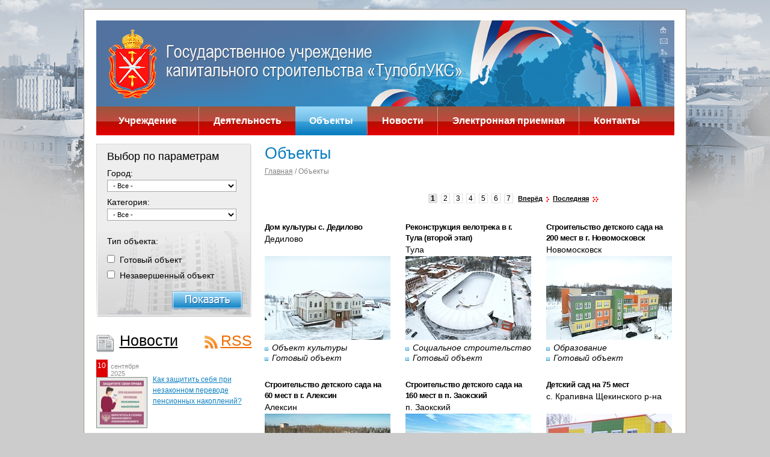

--- FILE ---
content_type: text/html; charset=windows-1251
request_url: http://www.tulobluks.ru/objects/?spage=-2
body_size: 6819
content:
				
<!DOCTYPE HTML PUBLIC "-//W3C//DTD HTML 4.01 Transitional//EN">
<html>
<!--Head-->
 <head>
	<meta http-equiv="Content-Type" content="text/html; charset=windows-1251" />
	<title>ГУКС «ТулоблУКС»:  Объекты</title>
	<meta name="description" content="" />
				<meta name="keywords" content="" />
	<link rel="stylesheet" type="text/css" href="/image/styles.css?20210921" />
	<script type="text/javascript" src="/image/hide_email.js"></script>	
    <link rel="shortcut icon" href="/favicon.ico">
	<script language="JavaScript" src="/image/validate.js"></script>             
	<script language="JavaScript" src="/image/js/func.js"></script>
	<script language="JavaScript" src="/image/js/effects.js"></script>
	<script language="JavaScript" src="/image/js/jquery.js"></script>
    <script language="JavaScript" src="/image/common.js"></script>
	<script language="JavaScript" src="/image/js/lightbox/jquery.lightbox-0.5.js"></script>
	<link rel="stylesheet" type="text/css" href="/image/js/lightbox/css/jquery.lightbox-0.5.css" media="screen" />
</head>

<!--/Head-->
<body bgcolor="#ffffff" rightmargin="0" bottommargin="0" leftmargin="0" topmargin="0" marginwidth="0" marginheight="0">
<!--КОНТЕЙНЕР-->
<div><img src="/image/spacer.gif" width="1px" height="15px" alt="" title="" /></div>
<div id="container">
<div class="div_bord" align="center">
<img src="/image/spacer.gif" width="1px" height="17px" alt="" title="" />
<!--ВЕРХ-->
		<div style="position:relative" class="box" style="background-color:#427fb1"><img src="/image/top_img.jpg" width="961px" height="143px" alt='Государственное учреждение капитального строительства "ТулоблУКС"' title='Государственное учреждение капитального строительства "ТулоблУКС"' /></a><a href="/"><img style="position:absolute; left:937px; top:10px;" src="/image/home.gif" width="11px" height="11px" alt="На главную" title="На главную" /></a><a href="/contacts/#feedback "><img style="position:absolute; left:937px; top:30px;" src="/image/mail.gif" width="13px" height="9px" alt="Написать письмо" title="Написать письмо" /></a><a href="/sitemap/ "><img style="position:absolute; left:939px; top:48px;" src="/image/map.gif" width="10px" height="9px" alt="Карта сайта" title="Карта сайта" /></a><div class="click"><a href="/"><img id="logo" src="/image/logo.png" width="81px" height="115px" alt="" title="" /></a></div></div>

	<div class="box">
	<!--Верхнний баннер + Меню-->
	<!--Меню-->
		<script language="javascript" type="text/javascript">
					var agt = navigator.userAgent.toLowerCase ();
					var is_ie      = ((agt.indexOf ("msie") != -1) && (agt.indexOf ("opera") == -1) && (agt.indexOf ("safari") == -1));
					var is_opera = (agt.indexOf ("opera") != -1);
					
					
					startList = function() {
						if (is_ie){
							var nodes = document.getElementById("nav").getElementsByTagName("DIV");
							for (var i=0; i < nodes.length; i++) {
								if (nodes[i].className=="menu1" || nodes[i].className=="item2" || nodes[i].className=="menu1_act"){
									nodes[i].onmouseover = function() {
										this.className += "_over";
										document.getElementById('ld'+this.id).innerHTML='<img src="/image/l_divider_over.jpg" width="1px" height="48px" />';
										document.getElementById('d'+this.id).innerHTML='<img src="/image/l_divider_over.jpg" width="1px" height="48px" />';
									
									}
									nodes[i].onmouseout = function() {
										this.className = this.className.replace(new RegExp("_over"), "");
										document.getElementById('ld'+this.id).innerHTML='<img src="/image/l_divider_inactive.jpg" width="1px" height="48px" />';
										document.getElementById('d'+this.id).innerHTML='<img src="/image/divider.jpg" width="1px" height="48px" />';
									}
								}
							}
						}
					}
					window.onload=startList;
					
					$(document).ready(
							function()
								{
								if (!is_ie)
								{	
								$(".menu1").mouseover(
								function()
									{
									$('#ld'+this.id).html('<img src="/image/l_divider_over.jpg" width="1px" height="48px" />');
									$('#d'+this.id).html('<img src="/image/l_divider_over.jpg" width="1px" height="48px" />');
									});
								$(".menu1").mouseout(
								function()
									{
									$('#ld'+this.id).html('<img src="/image/l_divider_inactive.jpg" width="1px" height="48px" />');
									$('#d'+this.id).html('<img src="/image/divider.jpg" width="1px" height="48px" />');
									});
								}
								});	
				</script>			
				
				<!--
				Схема построения меню:
				.menu1
				   .menu2 > .item2
				      .menu3 > .item3
				--><div id="nav" class="tmenu"><div class="menu1" id="ld2"><img src="/image/l_divider_inactive.jpg" width="1px" height="48px" /></div>	
									<div class="menu1" id="2"><b><a style="padding: 15px 36px 15px 36px;" href="http://www.tulobluks.ru/about/">Учреждение</a></b><div class="menu2" style="border-top: none;"><div class="item2"><a href="http://www.tulobluks.ru/about/history/">Историческая справка</a><div class="menu3"></div></div><div class="item2"><a href="http://www.tulobluks.ru/about/structure/">Структура учреждения</a><div class="menu3"></div></div><div class="item2"><a href="http://www.tulobluks.ru/about/charter/">Устав учреждения</a><div class="menu3"></div></div><div class="item2"><a href="http://www.tulobluks.ru/about/agency-for/">Функции учреждения</a><div class="menu3"></div></div><div class="item2"><a href="http://www.tulobluks.ru/about/laws/">Законодательная база</a><div class="menu3"></div></div><div class="item2"><a href="http://www.tulobluks.ru/about/anticorruzione/">Противодействие коррупции</a><div class="menu3"></div></div><div class="item2"><a href="http://www.tulobluks.ru/about/vacancies/">Вакансии</a><div class="menu3"></div></div><div class="item2"><a href="http://www.tulobluks.ru/about/requisites/">Реквизиты</a><div class="menu3"></div></div><div class="item2"><a href="/contacts/">Контактная информация</a><div class="menu3"></div></div></div>
							</div><div class="menu1" id="d3"><img src="/image/divider.jpg" width="1px" height="48px" /></div>
								   <div class="menu1" id="ld3"><img src="/image/l_divider_inactive.jpg" width="1px" height="48px" /></div>
								   <div class="menu1" id="3"><b><a href="http://www.tulobluks.ru/activity/">Деятельность</a></b><div class="menu2" style="border-top: none;"><div class="item2"><a href="http://www.tulobluks.ru/activity/housing/">Жилищное строительство</a><div class="menu3"></div></div><div class="item2"><a href="http://www.tulobluks.ru/activity/gasification/">Газификация</a><div class="menu3"></div></div><div class="item2"><a href="http://www.tulobluks.ru/activity/modernization-of-municipal-infrastructure/">Модернизация коммунальной инфраструктуры</a><div class="menu3"></div></div><div class="item2"><a href="http://www.tulobluks.ru/activity/social-construction/">Социальное строительство</a><div class="menu3"></div></div><div class="item2"><a href="http://www.tulobluks.ru/activity/overhaul/">Капитальный ремонт многоквартирных домов</a><div class="menu3"></div></div><div class="item2"><a href="http://www.tulobluks.ru/activity/people-budget/">Народный бюджет</a><div class="menu3"></div></div></div>
							</div><div class="menu1_act"><div style=""><a style="color:#ffffff; text-decoration:none" href="http://www.tulobluks.ru/objects/">Объекты</a></div><div class="menu2" style="border-top: none;"></div>
							</div><div class="menu1" id="d5"><img src="/image/divider.jpg" width="1px" height="48px" /></div>
								   <div class="menu1" id="ld5"><img src="/image/l_divider_inactive.jpg" width="1px" height="48px" /></div>
								   <div class="menu1" id="5"><b><a href="http://www.tulobluks.ru/news/">Новости</a></b><div class="menu2" style="border-top: none;"></div>
							</div><div class="menu1" id="d6"><img src="/image/divider.jpg" width="1px" height="48px" /></div>
								   <div class="menu1" id="ld6"><img src="/image/l_divider_inactive.jpg" width="1px" height="48px" /></div>
								   <div class="menu1" id="6"><b><a href="http://www.tulobluks.ru/reception/">Электронная приемная</a></b><div class="menu2" style="border-top: none;"></div>
							</div><div class="menu1" id="d7"><img src="/image/divider.jpg" width="1px" height="48px" /></div>
								   <div class="menu1" id="ld7"><img src="/image/l_divider_inactive.jpg" width="1px" height="48px" /></div>
								   <div class="menu1" id="7"><b><a href="http://www.tulobluks.ru/contacts/">Контакты</a></b><div class="menu2" style="border-top: none;"><div class="item2"><a href="/contacts/">Контактная информация</a><div class="menu3"></div></div></div>
							</div></div><div style="clear:both;"></div>
	<!--/Меню-->
<!--/ВЕРХ-->

<!--КОНТЕНТ-->
	<table width="100%" cellspacing="0" cellpadding="0" border="0" class="tbl">
	<tr>
		<td width="280px">
			<img src="/image/spacer.gif" width="280px" height="14px" alt="" title="" />
		</td>
		<td>
		</td>
	</tr>
	<tr>
		<!--Левая колонка-->
		<td>
			<!--Параметрический поиск-->
				<table cellspacing="0" cellpadding="0" border="0">
			<tr>
				<td width="3px" class="left_menu_btop_left" colspan="2"><img src="/image/spacer.gif" width="3px" height="1px" alt="" title="" /></td>
				<td class="left_menu_btop"></td>
				<td width="2px" class="left_menu_btop_right" colspan="2"></td>
			</tr>
			<tr>
				<td class="left_menu_bleft" width="1px"></td><td width="1px" style="background-color: #eeeeee;"></td>
				<td valign="top">
				<div class="left_menu_box" style="padding-top:10px; padding-bottom:10px">
				<span class="filter_title">Выбор по параметрам</span><form method="get" action="/search-param/">
							<div>Город:</div>
							<div style="border:1px solid #a7a6aa; width:213px; overflow: hidden; height:18px; margin: 3px 0px 2px 15px">
								<select name="city_object" style="margin:-1px; height:20px;">
									<option value="">- Все -</option><option value="2">Тула</option><option value="3">Ленинский район</option><option value="4">Алексинский район</option><option value="5">Арсеньевский район</option><option value="6">Белевский район</option><option value="7">Богородицкий район</option><option value="8">Веневский район</option><option value="9">Воловский район</option><option value="10">Дубенский район</option><option value="11">Ефремовский район</option><option value="12">Заокский район</option><option value="13">Каменский район</option><option value="14">Кимовский район</option><option value="15">Киреевский район</option><option value="16">Куркинский район</option><option value="17">Одоевский район</option><option value="18">Плавский район</option><option value="19">Суворовский район</option><option value="20">Тёпло-Огаревский район</option><option value="21">Узловский район</option><option value="22">Чернский район</option><option value="23">Щёкинский район</option><option value="24">Ясногорский район</option><option value="25">Донской</option><option value="26">Новомосковск</option><option value="27">Богородицк</option><option value="28">Узловая</option><option value="29">Венев</option><option value="30">Новомосковский район</option><option value="31">пос. Ревякино Ясногорского р-на</option><option value="32">Ефремов</option><option value="33">с. Крапивна Щекинского р-на</option><option value="34">п. Заокский</option><option value="35">Алексин</option><option value="36">Дедилово</option></select>
							</div>
							<div>Категория:</div>
							<div style="border:1px solid #a7a6aa; width:213px; overflow: hidden; height:18px; margin: 3px 0px 2px 15px">
								<select name="category_object" style="margin:-1px; height:20px;">
									<option value="">- Все -</option><option value="1">Жилищное строительство</option><option value="2">Газификация</option><option value="3">Модернизация коммунальной инфраструктуры</option><option value="4">Социальное строительство</option><option value="5">Объект культуры</option><option value="6">Здравоохранение</option><option value="7">Предпринимательство</option><option value="8">Образование</option></select>
							</div>
							<br/>
							<div>Тип объекта: </div>
							<div style="margin-top:15px"><input type="checkbox" name="type_object1" value="Готовый объект" />&nbsp;&nbsp;Готовый объект</div>
							<div><input type="checkbox" name="type_object2" value="Незавершенный объект" />&nbsp;&nbsp;Незавершенный объект</div>
							<input type="hidden" name="page" value="1" />
						<div align="right"><input  type="image"  src="/image/filter_button.gif" style="margin:8px 13px 0px 0px; width:117px; height:30px; border:none" name="" alt="Найти" title="" /></div>
				   </form></div>
				</td>
				<td class="left_menu_bright1" width="1px"></td>
				<td class="left_menu_bright2" width="1px"></td>
			</tr>
			<tr>
				<td colspan="2" class="left_menu_bbot_left"><img src="/image/spacer.gif" width="3px" height="3px" alt="" title="" /></td>
				<td class="left_menu_bbot"></td>
				<td colspan="2" class="left_menu_bbot_right" width="2px"></td>
			</tr>
			</table>	
			<!--/Параметрический поиск-->
			<div><img src="/image/spacer.gif" width="1px" height="30px" alt="" title="" /></div>
			<!--Новости-->
			<table cellspacing="0" cellpadding="0" border="0">
			<tr>
				<td><img src="/image/news.jpg" width="39px" height="29px" alt="" title="" /></td>
				<td><a href="/news/" class="news_main">Новости</a></td>
				<td><img src="/image/spacer.gif" width="44px" height="1px" alt="" title="" /></td>
				<td><a href="/rss/" class="rss"><img src="/image/rss.jpg" width="27px" height="23px" alt="" title="" /></a></td>
				<td><a href="/rss/" class="rss">RSS</a></td>
			</tr>
			</table>
			<div><img src="/image/spacer.gif" width="1px" height="6px" alt="" title="" /></div><table class="news_tbl_main" cellspacing="0" cellpadding="0" border="0" style="width:280px">
					<tr>
						<td class="news_date_day"><div>10</div></td>
						<td width="75px"  class="news_date"><div> сентября 2025</div></td>
						<td></td>
					</tr>
					<tr>
						<td colspan="2">
							<div class="news_frame"><a href="/news/387"><img src="/image/uploaded/1757509716270058.jpg" alt="Защитите свои права" title="Защитите свои права"></a></div>
						</td>
						<td class="news_title"><div><a href="/news/387" title="Подробнее">Как защитить себя при незаконном переводе пенсионных накоплений?</a></div></td>
					</tr>
					</table>
			<!--/Новости-->
			<!--Информер-->
			<div class="inf"><a href="http://clck.yandex.ru/redir/dtype=stred/pid=7/cid=1228/*http://weather.yandex.ru/index.xml?city=27719" target="_blank"><img src="http://info.weather.yandex.net/informer/200x100_white/27719.png" border="0" alt="Яндекс.Погода"/><img width="1" height="1" src="http://clck.yandex.ru/click/dtype=stred/pid=7/cid=1227/*http://img.yandex.ru/i/pix.gif" alt="" border="0"/></a></div>
			<!--/Информер-->
		</td>
		<!--/Левая колонка-->
		<!--Текст-->
		<td valign="top">
			<h1>Объекты</h1>
			<div class="breadcrumbs"><a href="http://www.tulobluks.ru/" >Главная</a>&nbsp;/&nbsp;Объекты</div> 
				
				<div align="center" class="nav">&nbsp;<img src="/image/spacer.gif" alt="" title="" height="9px" width="135px" />&nbsp;&nbsp;<b class="dm" style="border: solid 1px #e1e1e1;"><span style="font-weight:bolder; color:black">&nbsp;1&nbsp;</span></b>&nbsp;<b class="dl" style="border: solid 1px #e1e1e1;"><span><a href="?s&page=2">&nbsp;2&nbsp;</a></span></b>&nbsp;<b class="dl" style="border: solid 1px #e1e1e1;"><span><a href="?s&page=3">&nbsp;3&nbsp;</a></span></b>&nbsp;<b class="dl" style="border: solid 1px #e1e1e1;"><span><a href="?s&page=4">&nbsp;4&nbsp;</a></span></b>&nbsp;<b class="dl" style="border: solid 1px #e1e1e1;"><span><a href="?s&page=5">&nbsp;5&nbsp;</a></span></b>&nbsp;<b class="dl" style="border: solid 1px #e1e1e1;"><span><a href="?s&page=6">&nbsp;6&nbsp;</a></span></b>&nbsp;<b class="dl" style="border: solid 1px #e1e1e1;"><span><a href="?s&page=7">&nbsp;7&nbsp;</a></span></b><img src="/image/spacer.gif" alt="" title="" height="9px" width="2px" />
				<b class="dl"><a style="font-size: 11px;" href="?s&page=2">Вперёд</a>&nbsp;&nbsp;<a href="?s&page=2"><img src="/image/forward.gif" alt="" title="" height="9px" width="5px" /></a></b>
				<b class="dl"><a style="font-size: 11px;" href="?s&page=7">Последняя</a>&nbsp;&nbsp;<a href="?s&page=7" style=""><img src="/image/last.gif" alt="" title="" height="9px" width="10px" /></a></b></div><br/><br/>
			<table cellspacing="0" border="0" cellpadding="0">	
			<tr><td width="209px" class="objs">
						<h2><a href="http://www.tulobluks.ru/objects/369/?page=1">Дом культуры с. Дедилово</a></h2>
						<div>Дедилово</div></td><td width="25px">&nbsp;</td><td width="209px" class="objs">
						<h2><a href="http://www.tulobluks.ru/objects/368/?page=1">Реконструкция велотрека в г. Тула (второй этап)</a></h2>
						<div>Тула</div></td><td width="25px">&nbsp;</td><td width="209px" class="objs">
						<h2><a href="http://www.tulobluks.ru/objects/367/?page=1">Строительство детского сада на 200 мест в г. Новомосковск</a></h2>
						<div>Новомосковск</div></td></tr>
				<tr><td>
				    <div style="width:209px; height:140px; margin:0px 0px 5px 0px;"><a href="http://www.tulobluks.ru/objects/369/?page=1"><img src="/image/uploaded/167361525778007.jpg" alt="Дом культуры с. Дедилово" title="Дом культуры с. Дедилово"></a></div>
					<div class="gs_go" style="margin-bottom:0px">Объект культуры</div>
					<div class="gs_go">Готовый объект</div>
				  </td><td width="25px">&nbsp;</td><td>
				    <div style="width:209px; height:140px; margin:0px 0px 5px 0px;"><a href="http://www.tulobluks.ru/objects/368/?page=1"><img src="/image/uploaded/1673614891287877.jpg" alt="Реконструкция велотрека в г. Тула (второй этап)" title="Реконструкция велотрека в г. Тула (второй этап)"></a></div>
					<div class="gs_go" style="margin-bottom:0px">Социальное строительство</div>
					<div class="gs_go">Готовый объект</div>
				  </td><td width="25px">&nbsp;</td><td>
				    <div style="width:209px; height:140px; margin:0px 0px 5px 0px;"><a href="http://www.tulobluks.ru/objects/367/?page=1"><img src="/image/uploaded/1673614577636729.jpg" alt="Строительство детского сада на 200 мест в г. Новомосковск" title="Строительство детского сада на 200 мест в г. Новомосковск"></a></div>
					<div class="gs_go" style="margin-bottom:0px">Образование</div>
					<div class="gs_go">Готовый объект</div>
				  </td></tr>
				<tr><td colspan="5"><img src="/image/spacer.gif" width="1px" height="28px" alt="" title="" /></td></tr>
				<tr><td width="209px" class="objs">
						<h2><a href="http://www.tulobluks.ru/objects/366/?page=1">Строительство детского сада на 60 мест в г. Алексин</a></h2>
						<div>Алексин</div></td><td width="25px">&nbsp;</td><td width="209px" class="objs">
						<h2><a href="http://www.tulobluks.ru/objects/365/?page=1">Строительство детского сада на 160 мест в п. Заокский</a></h2>
						<div>п. Заокский</div></td><td width="25px">&nbsp;</td><td width="209px" class="objs">
						<h2><a href="http://www.tulobluks.ru/objects/361/?page=1">Детский сад на 75 мест</a></h2>
						<div>с. Крапивна Щекинского р-на</div></td></tr>
				<tr><td>
				    <div style="width:209px; height:140px; margin:0px 0px 5px 0px;"><a href="http://www.tulobluks.ru/objects/366/?page=1"><img src="/image/uploaded/167361424844000.jpg" alt="Строительство детского сада на 60 мест в г. Алексин" title="Строительство детского сада на 60 мест в г. Алексин"></a></div>
					<div class="gs_go" style="margin-bottom:0px">Образование</div>
					<div class="gs_go">Готовый объект</div>
				  </td><td width="25px">&nbsp;</td><td>
				    <div style="width:209px; height:140px; margin:0px 0px 5px 0px;"><a href="http://www.tulobluks.ru/objects/365/?page=1"><img src="/image/uploaded/16736137433724.jpg" alt="Строительство детского сада на 160 мест в п. Заокский" title="Строительство детского сада на 160 мест в п. Заокский"></a></div>
					<div class="gs_go" style="margin-bottom:0px">Образование</div>
					<div class="gs_go">Готовый объект</div>
				  </td><td width="25px">&nbsp;</td><td>
				    <div style="width:209px; height:140px; margin:0px 0px 5px 0px;"><a href="http://www.tulobluks.ru/objects/361/?page=1"><img src="/image/uploaded/1653378795284694.jpg" alt="Детский сад на 75 мест" title="Детский сад на 75 мест"></a></div>
					<div class="gs_go" style="margin-bottom:0px">Образование</div>
					<div class="gs_go">Готовый объект</div>
				  </td></tr>
				<tr><td colspan="5"><img src="/image/spacer.gif" width="1px" height="28px" alt="" title="" /></td></tr>
				<tr><td width="209px" class="objs">
						<h2><a href="http://www.tulobluks.ru/objects/360/?page=1">Детский сад на 160 мест</a></h2>
						<div>Ефремов</div></td><td width="25px">&nbsp;</td><td width="209px" class="objs">
						<h2><a href="http://www.tulobluks.ru/objects/359/?page=1">Детский сад на 120 мест</a></h2>
						<div>пос. Ревякино Ясногорского р-на</div></td><td width="25px">&nbsp;</td><td width="209px" class="objs">
						<h2><a href="http://www.tulobluks.ru/objects/358/?page=1">Детский сад на 160 мест</a></h2>
						<div>Новомосковск</div></td></tr>
				<tr><td>
				    <div style="width:209px; height:140px; margin:0px 0px 5px 0px;"><a href="http://www.tulobluks.ru/objects/360/?page=1"><img src="/image/uploaded/1653378136483305.jpg" alt="Детский сад на 160 мест" title="Детский сад на 160 мест"></a></div>
					<div class="gs_go" style="margin-bottom:0px">Образование</div>
					<div class="gs_go">Готовый объект</div>
				  </td><td width="25px">&nbsp;</td><td>
				    <div style="width:209px; height:140px; margin:0px 0px 5px 0px;"><a href="http://www.tulobluks.ru/objects/359/?page=1"><img src="/image/uploaded/1652950237789985.jpg" alt="Детский сад на 120 мест" title="Детский сад на 120 мест"></a></div>
					<div class="gs_go" style="margin-bottom:0px">Образование</div>
					<div class="gs_go">Готовый объект</div>
				  </td><td width="25px">&nbsp;</td><td>
				    <div style="width:209px; height:140px; margin:0px 0px 5px 0px;"><a href="http://www.tulobluks.ru/objects/358/?page=1"><img src="/image/uploaded/1652949528442992.jpg" alt="Детский сад на 160 мест" title="Детский сад на 160 мест"></a></div>
					<div class="gs_go" style="margin-bottom:0px">Образование</div>
					<div class="gs_go">Готовый объект</div>
				  </td></tr>
				<tr><td colspan="5"><img src="/image/spacer.gif" width="1px" height="28px" alt="" title="" /></td></tr>
				<tr></tr>
			</table><br/><div align="center" class="nav">&nbsp;<img src="/image/spacer.gif" alt="" title="" height="9px" width="135px" />&nbsp;&nbsp;<b class="dm" style="border: solid 1px #e1e1e1;"><span style="font-weight:bolder; color:black">&nbsp;1&nbsp;</span></b>&nbsp;<b class="dl" style="border: solid 1px #e1e1e1;"><span><a href="?s&page=2">&nbsp;2&nbsp;</a></span></b>&nbsp;<b class="dl" style="border: solid 1px #e1e1e1;"><span><a href="?s&page=3">&nbsp;3&nbsp;</a></span></b>&nbsp;<b class="dl" style="border: solid 1px #e1e1e1;"><span><a href="?s&page=4">&nbsp;4&nbsp;</a></span></b>&nbsp;<b class="dl" style="border: solid 1px #e1e1e1;"><span><a href="?s&page=5">&nbsp;5&nbsp;</a></span></b>&nbsp;<b class="dl" style="border: solid 1px #e1e1e1;"><span><a href="?s&page=6">&nbsp;6&nbsp;</a></span></b>&nbsp;<b class="dl" style="border: solid 1px #e1e1e1;"><span><a href="?s&page=7">&nbsp;7&nbsp;</a></span></b><img src="/image/spacer.gif" alt="" title="" height="9px" width="2px" />
				<b class="dl"><a style="font-size: 11px;" href="?s&page=2">Вперёд</a>&nbsp;&nbsp;<a href="?s&page=2"><img src="/image/forward.gif" alt="" title="" height="9px" width="5px" /></a></b>
				<b class="dl"><a style="font-size: 11px;" href="?s&page=7">Последняя</a>&nbsp;&nbsp;<a href="?s&page=7" style=""><img src="/image/last.gif" alt="" title="" height="9px" width="10px" /></a></b></div><br/>
				
		</td>
		<!--/Текст-->
	</tr>
	</table>
	<!--Баннеры внизу-->
	 	<table cellspacing="0" cellpadding="0" border="0" width="100%">
	<tr><td colspan="5"><img src="/image/spacer.gif" width="1px" height="20px" alt="" title="" /></td></tr>
	<tr>
		<td><a href="/about/history/"><img id="im1" onmouseover="icons_over('im1')" onmouseout="icons_out('im1')" src="/image/helphistory.jpg" width="286px" height="107px" alt="Историческая справка" title="Историческая справка" /></a></td>
		<td><img src="/image/spacer.gif" width="33px" height="1px" alt="" title="" /></td>
		<td><a href="/about/laws/"><img id="im2" onmouseover="icons_over('im2')" onmouseout="icons_out('im2')" src="/image/baselegislative.jpg" width="286px" height="107px" alt="Законодательная база" title="Законодательная база" /></a></td>
		<td><img src="/image/spacer.gif" width="33px" height="1px" alt="" title="" /></td>
		<td><a href="/faq/"><img id="im3" onmouseover="icons_over('im3')" onmouseout="icons_out('im3')" src="/image/questansw.jpg" width="286px" height="107px" alt="Вопросы и ответы" title="Вопросы и ответы" /></a></td>
	</tr>
	</table>
	<div><img src="/image/spacer.gif" width="1px" height="30px" alt="" title="" /></div>
	<!--/Баннеры внизу-->
<!--/КОНТЕНТ-->
	</div>
</div>
<!--футер с поиском-->
		<table class="bottom" cellspacing="0" cellpadding="0" border="0" width="100%">
	<tr>
		<td class="bg_bottom" align="left">
			<img src="/image/spacer.gif" style="float:left" width="33px" height="139px" alt="" title="" />
			<!--Копирайт-->
				<div class="copy">&copy; ГУКС «ТулоблУКС»<br/></div>
					<a href="/contacts/">Контактная информация</a><br/>
					<a href="/contacts/#feedback">Написать письмо</a><br/>
					<noindex><a target="blank" href="http://www.mail.yandex.ru" rel="nofollow">Войти в почту</a></noindex><br/>
					<a href="/confidentiality/">Пользовательское соглашение</a>
			<!--/Копирайт-->
		</td>
		<td class="bg_bottom_img" width="419px" valign="top" align="left">
		   <form method="get" action="/search1/">
			<table cellspacing="0" cellpadding="0" border="0">					
			<tr>
				<td valign="bottom"><input class="search_field" type="text" name="keywords" value="Поиск" onfocus="if(this.value=='Поиск'){this.value='';}" onblur="if (!this.value){this.value='Поиск';}" /></td>
				<td valign="bottom"><input style="//position:relative; //top:-1px"  type="image"  src="/image/search_button.jpg" style="width:23px; height:20px" alt="Найти" title="Найти" /></td>
			</tr>
			</table>
		   </form>
		   <div>&nbsp;&nbsp;&nbsp;&nbsp;<a href="/sitemap/">Карта сайта</a></div>
		</td>
		<td class="bg_bottom" align="right" valign="top">
			<div class="myrmex">
				<a href="http://www.myrmex.ru/services/web-development/" target="_blank">Создание сайта</a>, 
				<a href="http://www.myrmex.ru/services/support/" target="_blank">поддержка сайта</a>,<br/> 
				<a href="http://www.myrmex.ru/services/internet-marketing" target="_blank">продвижение сайта:</a> 
				<a href="http://www.myrmex.ru" target="_blank">
					<img style="vertical-align: bottom;" src="/image/myrmex_logo.gif" alt="Мирмекс - разработка, поддержка, продвижение сайтов" title="Мирмекс - разработка, поддержка, продвижение сайтов" border="0" height="11" width="11">
				</a>
				<a href="http://www.myrmex.ru" target="_blank"> «Мирмекс»</a>
			</div>
		</td>
	</tr>
	<tr>
		<td valign="top"><img src="/image/spacer.gif" width="336px" height="1px" alt="" title="" /></td>
		<td></td>
		<td><img src="/image/spacer.gif" width="244px" height="1px" alt="" title="" /></td>
	</tr>
	</table>
	
	<script type="text/javascript">
    $(function() {
        $('a:[rel=lightbox]').lightBox();
    });
    </script>
	
	<!-- Sputnik -->
	<script>    
	(function(d, t, p) {        
	var j = d.createElement(t); j.async = true; j.type = "text/javascript";        
	j.src = ("https:" == p ? "https:" : "http:") + "//stat.sputnik.ru/cnt.js";       
	var s = d.getElementsByTagName(t)[0];  s.parentNode.insertBefore(j,s); })
	(document, "script", document.location.protocol);
	</script>
	<!-- /Sputnik -->
<!--/футер с поиском-->
</div>
<!--/КОНТЕЙНЕР-->
<!--Значки внизу-->
		<table id="b_icons" width="80%" class="bottom_icons" style="width:850px;" cellspacing="0" cellpadding="0" border="0">
	<tr><td height="14" colspan="8"><img src="/image/spacer.gif" width="1px" height="10px" alt="" title="" /></td>
	</tr>
	<tr>
		<td style="text-align:center" width="85px"><a href="http://www.kremlin.ru/" target="_blank"><img id="im11" onmouseover="icons_over('im11')" onmouseout="icons_out('im11')" style="margin-top:5px" src="/image/president.jpg" width="72px" height="76px" alt="Президент России" title="Президент России" /></a></td>
		<td width="140px"><div style="width:120px"><a onmouseover="icons_over('im11')" onmouseout="icons_out('im11')" href="http://www.kremlin.ru/" target="_blank">Президент России</a></div></td>
		<td style="text-align:center" width="105px"><a href="http://www.government.ru/" target="_blank"><img id="im22" onmouseover="icons_over('im22')" onmouseout="icons_out('im22')"  style="margin-top:15px" src="/image/government.jpg" width="101px" height="58px" alt="Правительство Российской Федерации" title="Правительство Российской Федерации" /></a></td>
		<td width="140px"><div style="width:120px"><a onmouseover="icons_over('im22')" onmouseout="icons_out('im22')" href="http://www.government.ru/" target="_blank">Правительство Российской Федерации</a></div></td>
		<td style="text-align:center" width="80px"><a href="http://www.admportal.tula.ru/" target="_blank"><img id="im33" onmouseover="icons_over('im33')" onmouseout="icons_out('im33')"  src="/image/portal.jpg" width="55px" height="79px" alt="Портал органов исполнительной власти Тульской области" title="Портал органов исполнительной власти Тульской области" /></a></td>
		<td width="140px"><div  style="width:120px"><a onmouseover="icons_over('im33')" onmouseout="icons_out('im33')" href="http://www.admportal.tula.ru/" target="_blank">Портал органов исполнительной власти Тульской области</a></div></td>
		<td style="text-align:center" width="80px"><a href="http://zakupki.gov.ru/wps/portal/base/topmain/home" target="_blank"><img id="im66" onmouseover="icons_over('im66')" onmouseout="icons_out('im66')"  style="margin-top:20px; margin-right:10px;" src="/image/zacup.jpg" width="70px" height="73px" alt="Сайт Государственной закупки" title="Сайт Государственной закупки" /></a></td>
		<td  width="140px"><div style="width:120px"><a onmouseover="icons_over('im66')" onmouseout="icons_out('im66')" href="http://zakupki.gov.ru/wps/portal/base/topmain/home" target="_blank">Сайт Государственной закупки</a></div></td>
		</tr>
		<tr>
		
		<td style="text-align:center" width="85px"><a href="http://www.goszakaz.tula.ru/" target="_blank"><img id="im44" onmouseover="icons_over('im44')" onmouseout="icons_out('im44')"  style="margin-top:20px" src="/image/goszakaz.jpg" width="49px" height="58px" alt="Государственный заказ тульской области" title="Государственный заказ тульской области" /></a></td>
		<td  width="140px"><div style="width:120px"><a onmouseover="icons_over('im44')" onmouseout="icons_out('im44')" href="http://www.goszakaz.tula.ru/" target="_blank">Государственный заказ тульской области</a></div></td>
		
		<td style="text-align: center" width="105px"><a href="http://srotula.ru/" target="_blank"><img id="im55" onmouseover="icons_over('im55')" onmouseout="icons_out('im55')"  style="margin-top:20px" src="/image/spo.jpg" width="59px" height="69px" alt='СРО "Объединение строителей Тульской области"' title='СРО "Объединение строителей Тульской области"' /></a></td>
		<td  width="140px"><div style="width:120px"><a onmouseover="icons_over('im55')" onmouseout="icons_out('im55')" href="http://srotula.ru/" target="_blank">СРО "Объединение строителей Тульской области"</a></div></td>
		

		<td style="text-align: center" width="105px"><a href="http://www.pravo.gov.ru/" target="_blank"><img id="im88" onmouseover="icons_over('im88')" onmouseout="icons_out('im88')" style="margin-left:10px; margin-top:15px; margin-right:10px;" src="/image/portalgerb.jpg" width="90px" height="79px" alt='Официальный интернет-портал правовой информации' title='Официальный интернет-портал правовой информации' /></a></td>
		<td  width="140px"><div style="width:120px"><a onmouseover="icons_over('im88')" onmouseout="icons_out('im88')" href="http://www.pravo.gov.ru/" target="_blank">Официальный интернет-портал правовой информации</a></div></td>  

		
        <td style="text-align: center" width="70px"><a href="http://www.gosuslugi.ru/" target="_blank"><img id="im99" onmouseover="icons_over('im99')" onmouseout="icons_out('im99')" style=" margin-top:15px; margin-right:10px;" src="/image/gosuslugi.jpg" width="70px" height="70px" alt='Электронное правительство Госуслуги' title='Электронное правительство Госуслуги' /></a></td>
		<td  width="140px"><div style="width:120px"><a onmouseover="icons_over('im99')" onmouseout="icons_out('im99')" href="http://www.gosuslugi.ru/" target="_blank">Электронное правительство Госуслуги</a></div></td>		
  </tr>
  <tr>
		
		<td style="text-align:center" colspan="2"><a href="http://rusregioninform.ru/" target="_blank"><img id="im77" onmouseover="icons_over('im77')" onmouseout="icons_out('im77')" style="margin-left:10px; margin-top:10px; margin-right:10px;" src="/image/regions.jpg" width="200px" height="69px" alt="" title=""></a></td>
  <td  width="140px"><div style="width:120px"><a onmouseover="icons_over('im77')" onmouseout="icons_out('im77')" href="http://rusregioninform.ru/" target="_blank">Главный интернет портал регионов России</a></div></td>
	</tr>
	<tr><td colspan="8"><img src="/image/spacer.gif" width="1px" height="30px" alt="" title="" /></td></tr>
	</table>
	

<!--/Значки внизу-->
</body>
</html>


--- FILE ---
content_type: text/css
request_url: http://www.tulobluks.ru/image/styles.css?20210921
body_size: 7130
content:
.empty {}

/*FAV 2007.09.19*/
/*Для превращения в тянущийся изменить .top_menu_img_div и #container*/

body
{
	font-size: 85%;
	background-color: #cccccc;	
	background-image: url(body_bg.jpg);
	background-position: top center;
	background-repeat: no-repeat;
	text-align: center; /*Для выравнивания по центру блоков в IE*/
	margin: 0px;
}

BODY *
{
	font-size: 100%;
	background-repeat: no-repeat;
	font-family: Tahoma, Verdana, Geneva, Arial, Helvetica, sans-serif;
	color: #000000;		
	margin: 0px;	
}

img
{
	border: 0px;
	margin: 0px;
/*	behavior: url(image/ie/iepngfix.htc);	*/
}

form
{
	margin: 0 0 0 0;
	padding: 0 0 0 0;
}

table
{
	margin-top: 0px;
	margin-bottom:0px;
	/*Аналог cellpadding=0 cellspacing=0*/
	padding: 0 0 0 0;
	border-collapse: collapse;
	letter-spacing: 0;
	/*width: 100%;*/
}

li
{
	list-style-position: inside;
}

h1
{	
	/*text-transform: uppercase;	*/
/*	margin-top: 3px;*/
	padding: 0;
	margin-bottom: 5px;
	margin-left: 0px;	 
	font-family: Tahoma, Verdana, Geneva, Arial, Helvetica, sans-serif;
	font-size: 2em;
	color: #0c7fc0;	
	font-weight: normal;
}

h2 a{
	color: Black;
}
.objs h2 a {
	font-size: 13px;
	text-decoration: none;
	font-weight: bold;
	letter-spacing: -0.5px;
}
.objs h2 a:hover {
	text-decoration: underline;
}

h2, .contact_text
{
	font-family: Tahoma, Verdana, Geneva, Arial, Helvetica, sans-serif;
	font-size: 20px;
	font-weight: normal;
/*	margin: 1.5em 0px 5px 0px;*/
}

h3
{
	font-family: Tahoma, Verdana, Geneva, Arial, Helvetica, sans-serif;
	font-size: 1.2em;
	margin-top: 1.8em;
	margin-bottom: 1.2em;
}

p
{
	margin: 1em 0em 1.7em 0em;
}

a
{
	color:#0e80c1;
	text-decoration: underline;
	line-height: 18px;
}


a:hover, .main_text .a_main:hover, .breadcrumbs a:hover, .bottom a:hover, .left_menu_box a:hover{
	color:#c30a00;
}



hr
{	
	height: 0px;	
	border-top: 1px solid gray;
	border-bottom: none;	
	margin: 10 0 10 0;
	padding: 0;
}

.nobr
{
	white-space: nowrap;
}

.padb15
{
	padding-bottom: 15px;
}

.mp0
{
	margin: 0px; 
	padding: 0px;
}

.mp0_bg
{
	margin: 0px;
	padding: 0px;
	background-color: black;
	background-color: #37455A;
}

.vab
{
	vertical-align: bottom;
}

/*Для выравнивания картинок по левому краю*/
.float_left
{
	float: left;
	margin: 5px 20px 10px 0px;
}
/*------------------------------------------------------*/

/*Таблицы в контенте*/
table.bordered th, table.bordered td
{   
	padding: 5px;	
	margin-top: 0px;
	margin-bottom: 0px;
	/*Аналог cellpadding=0 cellspacing=0*/
   border: 1px solid gray;
	border-collapse: collapse;	
}

/*Делаем класс для тех, кто без границы*/
table.no_border
{
	border: none;
}

.no_border td
{
	border: none;
}
/*/Делаем класс для тех, кто без границы*/


/*------------------------------------------------------*/

/*Общий контейнер*/
#container
{	
	background-color: White;
	text-align: left; /*Для возвращения в нормальное состояние после body*/
	border:   1px solid #aa9a8d;
	width: 1000px;
	margin: auto;
	padding: 0px;
/*	width: 100%;*/ /*Для тянущейся верстки*/   	
	
}
/* /Общий контейнер*/

.div_bord{
	border-top: 1px solid #f4f2f0;
	border-left: 1px solid #f4f2f0;
	border-right: 1px solid #f4f2f0;
}

.box, .banner_slide{
	width:961px;
}

/*controls*/
.radio_button
{
	color: #D0CECE;	
	font-size: 0.9em;
	font-weight: bold;
	padding-top:5px;
	padding-bottom:15px;	
	vertical-align: middle;
}

.search_div
{
	border: 0px solid red;
}

.search_text
{
	width: 140px;
	height: 21px;
	border: 1px solid black;
   padding-left: 4px;
}

.search_button
{
	width: 45px;
	height: 21px;
	border: 1px solid black;
	background-color: #47576D;
	color: white;
	cursor: pointer;
}

.faq_input
{
	width:250px;
	border: 1px solid black;
}
/* /controls*/

.top_img{
/*	background-color: #427fb1;	
	background-image: url(top_img.jpg);
	background-repeat: no-repeat;
	background-position: top;*/
	position:relative;
}

/*Верх*/
.top
{
	height: 200px;
	background-color: black;
}

.top_menu_div{
	position:relative;
	z-index:2;	
	text-align: left;
}

.level1_box{
	position:absolute;
	border:1px solid red;
}

.level1_box div{
	position:relative;
}
/*Верхнее меню*/

.top_menu{
	//margin-top: -1px;
}

.top_menu td
{
	font-family: Tahoma, Verdana, Geneva, Arial, Helvetica, sans-serif;
	text-decoration: none;
	font-weight: bold;
	text-align: center;
}

.tm_active
{
	background-color: #6cb9e3;
	background-image: url(tm_active.jpg);	
	background-repeat: repeat-x;
	color:white;
	font-size: 16px;
}

.tm_active a
{
	color: white;
	text-decoration: none;
	font-size: 16px;
}

.tm_active a:hover
{
	color: white;
	text-decoration: none;
}

.tm_inactive{
	color: #c1493d;		
	background-color: #c04a3d;
	background-image: url(tm_inactive.jpg);	
	background-repeat: repeat-x;
}

.tm_inactive a, .tm_over a 
{
	color: white;
	font-size: 16px;
	text-decoration: none;
}

.tm_over{
	background-image: url(tm_over.jpg);	
	background-repeat: repeat-x;
}

.tm_over a:hover{
	color: White;
}

/*/Верхнее меню*/
/*Верхний банер + слайдер*/
.banner{
	margin-top: 14px;
	position:relative;
	z-index:1;
}

.banner_div img{
	border-left: 1px solid #a6a6a6;
	border-top: 1px solid #a6a6a6;
	border-right: 1px solid #a6a6a6;	
}

.banner_div1 img{
	border: 1px solid #a6a6a6;
}

/* /Верхний банер + слайдер*/
/* /Верх*/

/*Навигационная цепочка*/
.breadcrumbs
{
	font-family: Tahoma, Verdana, Geneva, Arial, Helvetica, sans-serif;
	font-size: 0.9em;
	color:#848484;
	margin-bottom: 27px;
}

.breadcrumbs a
{
	font-family: Tahoma, Verdana, Geneva, Arial, Helvetica, sans-serif;
	color:#848484;
	text-decoration: underline;
}

/* /Навигационная цепочка*/

/*Левая колонка*/
/*Левое меню*/
/*!!!!!!!!!!!!!!!!!!!!!*/
.left_menu_btop, .left_menu_bbot{
	background-color: #d7d7d7;		
}

.left_menu_bleft, .left_menu_bright{
	color:#ffffff;
}


.left_menu_bleft{
	background-image: url(left_menu_bleft.jpg);	
	background-repeat: no-repeat;
}

.left_menu_bright1{
	background-color: #ffffff;
	background-image: url(left_menu_bright1.jpg);	
	background-repeat: no-repeat;
}

.left_menu_bright2{
	background-color: #e5e5e4;
	background-image: url(left_menu_bright2.jpg);	
	background-repeat: no-repeat;
}


.left_menu_bbot{
	background-image: url(left_menu_bbot.jpg);
	background-repeat: repeat-x;
}

.left_menu_bbot_left{
	background-image: url(left_menu_bbot_left.jpg);
	background-repeat: no-repeat;
}

.left_menu_bbot_right{
	background-color: #e7e7e7;
	background-image: url(left_menu_bbot_right.jpg);
	background-repeat: no-repeat;
}

.left_menu_btop_left{
	background-color: #e7e7e7;	
	background-image: url(left_menu_btop_left.jpg);
	background-repeat: no-repeat;
}

.left_menu_btop_right{
	background-color: #e7e7e7;	
	background-image: url(left_menu_btop_right.jpg);
	background-repeat: no-repeat;
}
/*!!!!!!!!!!!!!!!!!!!!!*/

.left_menu_box{
	width: 253px;
/*	border: 1px solid #d7d7d7;*/
	background-color: #eeeeee;
	background-image: url(left_menu_bg.jpg);
	background-position: bottom right;
	background-repeat: no-repeat;
	padding: 30px 0px 17px 0px;	
}

.left_menu_box a
{
	color:black;
	text-decoration: underline;
	font-size: 12px;
	font-weight: bolder;
}

.left_menu_box ul li a{
	font-weight: normal;
}

.left_menu_box div{
	padding: 0px 0px 20px 32px;
	margin-left: 17px;
	background-image: url(left_menu_arrow.gif);
	background-position: left top;
	background-repeat: no-repeat;
}

.left_menu_box form div{
	background-image: none;
	margin:10px 0px 0px 15px;
	padding:0px;
}

.left_menu_box form select{
	width: 215px;
	font-size: 11px;
	padding:0px 0px 0px 5px;
}



.left_menu_active{
	color: #0c7fc0;
	font-size: 12px;
	font-weight: bold;
}
/* /Левое меню*/

li.active a{
	color:#eb5252;
	font-weight: bolder;
}

li.inactive a{
	font-weight: normal;
}

.inf{
	width: 200px;
	margin: 20px 0px 0px 0px;
}

/*Левая колонка*/

/*Новости*/
.news_tbl_main{
	margin-top: 6px;
}

.news_tbl{
	margin-top: 25px;		
	width: 330px;
}

.news_tbl_news td{
	padding-left: 43px;
	
}

.news_tbl_news{
	margin-left: 15px;
	news_tbl_news
}

.news_tbl_main td, .news_tbl td{
	padding: 0px;
}

.news_tbl_document td{
	padding: 3px;	
}

.news_date_day
{
	background-color: #de0100;		
	width: 19px;
}

.news_date_day div{
	color: white;
	font-size: 0.9em;
	margin: 3px 3px 3px 2px;
	//margin: 3px 3px 4px 2px;
}

.news_date div{
	font-size: 0.8em;	
	color:#8f8f8f;
	margin: 5px 0px 0px 5px;	
}

.news_title
{
	padding-bottom: 0px;
	margin: 0px;
}

.news_title div{
	margin-top: -5px;
}

.news_title a
{
	font-size: 0.9em;
}
/*/Новости*/

/*Контент*/
.main_tbl td, .tbl td{
	text-align: left;
	vertical-align: top;	
}

.main_tbl td p{
	margin: 0.5em 3em 1.7em 0em;
}

.main_text
{
	font-family: Tahoma, Verdana, Geneva, Arial, Helvetica, sans-serif;
	color: #000000;
	font-size: 0.9em;
	line-height: 18px;
	padding: 0px;
}

div.main_text{
	width: 620px;
}

.main_text span
{
	/*padding-left: 20px;*/
	color: #000000;
}

.main_text .a_main{
	color:#0e80c1;
	font-size: 2.1em;
	line-height: 24px;
}

/*Новости на главной*/
.news_main, .rss{
	font-size: 1.85em;	
}

.news_main{
	color:black;
}

.rss{
	color:#f06b00;
}

.news_tbl_main{
	margin-bottom: 6px;
}

/*Информер*/
.informer{
	margin-top: 14px;
}
/* /Информер*/

/* /Новости на главной*/

/*Списки*/
.main_text ul, .sl_container ul{
	list-style-image: url(info_marker.gif);
	//list-style-image: url(info_marker2.gif);
/*	color: #000000;*/
}

@media all and (-webkit-min-device-pixel-ratio:10000),
not all and (-webkit-min-device-pixel-ratio:0) {
  .main_text ul {list-style-image: url(info_marker3.gif);}
}

.left_menu_box ul{
	list-style-image: url(marker.gif);
	//list-style-image: url(marker2.gif);
}

@media all and (-webkit-min-device-pixel-ratio:10000),
not all and (-webkit-min-device-pixel-ratio:0) {
  .left_menu_box ul {list-style-image: url(marker3.gif);}
}

.main_text ul, .main_text ol,{
	margin-left:  -15px;
	//margin-left: 25px;
}

.left_menu_box ul, .left_menu_box ol{
	margin-left:  20px;
	//margin-left: 60px;
	margin-top: -5px;
	margin-bottom: 20px;
}

.faq_feedback ul, .faq_feedback ol{
	margin-left:  -32px;
	//margin-left: 5px;
}

.left_menu_box ul li a, .left_menu_box ol li a{
	line-height: 28px;
}

.main_text ul li, .main_text ol li{
	color: #000000;
	padding: 0px;
}
/* /Списки*/

/*Таблицы*/
.main_text table
{
	margin: 0px;
	/*?????? cellpadding=0 cellspacing=0*/
   border: 1px solid #cccccc;
	border-collapse: collapse;
}

.main_text td, .main_text th 
{
	margin-top: 0px;
	margin-bottom: 0px;
	/*?????? cellpadding=0 cellspacing=0*/
   border: 1px solid #cccccc;
	padding: 10px 20px 10px 20px;
	border-collapse: collapse;
	color:#333333;
}

.main_text th, .th{
	color:#ffffff;
	font-weight: normal;
	background-color:#999999;
}

/*?????? ????? ??? ???, ??? ??? ???????*/
table.no_border
{
	border: none;
}

.no_border td
{
	border: none;
}
/*/?????? ????? ??? ???, ??? ??? ???????*/

/*/Таблицы*/

.img_border{
	border: 1px solid #cccccc;
}

.metah{
	padding-left: 35px;
}

/*Новости*/
/*-- Навигация --*/
.dm, a.dm:hover {
	/*padding:.15em .3em;*/
	cursor:default;
	text-decoration:none;
	background-color:#e1e1e1;
	border: solid 1px #e1e1e1;
	font-weight:bolder;
	color:black;
	}

.dm, .dl{
	font-size:0.9em;
	margin: 0px 1px 0px 1px;
}

.dl a:hover{
	color: Black;
}

.dl a, dm a{
	color:black;
}

.nav img{
	position:relative; 
	top:2px;
}

.nav span{
	font-weight:normal;
}

.nav span a{
	text-decoration: none;
	font-weight:normal;
	color:black;
}
	
/*--/ Навигация --*/

.news_list{
	text-align: left;
}

/* /новости*/

/*faq*/
.faq_feedback{
	margin-top: -10px;
}

.f_f_person{
	font-size: 1.1em;
	font-weight: bolder;
	font-family: Tahoma, Verdana, Geneva, Arial, Helvetica, sans-serif;	
}
.note{
	font-size: 0.85em;
	margin-top: 5px;
	color: #5b6269;
}

.faq_feedback span{
	color: red;
}

.faq_feedback td input, .faq_feedback .td input,
.contact_form td input,
.faq_feedback td select, .faq_feedback .td select {
	border: solid 1px #c2c2c2;
	width: 90%;
	font-size: 0.9em;
	padding: 7px 0px 7px 5px;
	margin:5px 0px 10px 0px;
	//height:30px;
}

.faq_feedback td textarea, .faq_feedback .td textarea,
.contact_form td textarea{
	width: 100%;
	border: solid 1px #c2c2c2;
	font-size: 0.9em;
	margin:5px 0px 10px 0px;
	padding: 3px 5px 3px 5px;
}

.faq_feedback td img, .faq_feedback .td img
{
	margin:6px 15px 10px 0px;	
	//margin:7px 15px 10px 0px;	
}

.answers li a{
	margin-left: 6px;
	color: Black;
}

.uarr{
	background-image: url(uarr.gif);
	background-repeat: no-repeat;
	background-position: left bottom;
	padding-left: 10px;
}

.uarr a{
	line-height: 15px;
}

.answ {
	font-size: 13px;
	color:#d90000;
	width: 91%;
}

.answ span{
	font-weight: bolder;
	color:black;	
}
	

/* /faq*/

/* /Контент*/

/*Низ*/
.bottom
{
	font-family: Tahoma, Verdana, Geneva, Arial, Helvetica, sans-serif;
	font-size: 11px;
	color: #FFFFFF;
	background-color: #4f76a3;
}

.bg_bottom{
	background-color: #4f76a3;
	background-image: url(bg_bottom.jpg);
	background-repeat: repeat-x;
}

.bg_bottom_img{
	background-color: #2d588b;	
	background-image: url(bg_bottom_img.jpg);
	background-position: bottom right;
	background-repeat: no-repeat;
}

.bg_bottom_img form{
	margin-bottom: 5px;
}

.bottom a
{
	font-family: Tahoma, Verdana, Geneva, Arial, Helvetica, sans-serif;
	font-size: 11px;
	color:#a6b9cc;
	line-height: 16px;
}

/*Копирайты*/
.copy
{	
	font-family: Tahoma, Verdana, Geneva, Arial, Helvetica, sans-serif;
	font-size: 12px;
	color: white;
	margin: 22px 0px 7px 0px;	
}

.myrmex{
	width: 190px;
	text-align: left;
	margin: 20px 17px 0px 0px;
	color: #a6b9cc;
}

.myrmex a{
	color: #a6b9cc;
	text-decoration: none; 
	font-size: 11px;
}

.myrmex img{
	position:relative;
	top:-2px;		
}
/* /Копирайты*/

/*Поиск*/
.search_field{
	margin-top: 25px;
	width:293px;
	border: none;
	background-color: #7097bf;
	font-size: 13px;		
	color: #003366;
	padding: 2px 0px 2px 11px;		
	//height:20px;
}
/* /Поиск*/

/*Значки внизу*/


.bottom_icons, .bottom{
	width: 1000px;
	margin: auto;
}

.bottom_icons td{
	background-color: #cccccc;
	vertical-align: top;	
	text-align: left;
}

.bottom_icons td div{
	margin: 20px 0px 0px 0px;
	text-align: left;
	
}

.bottom_icons td div a{
	font-family: Arial, Helvetica, sans-serif;
	font-size: 12px;
	color:#333333;
	text-decoration: none; 
}

.bottom_icons td div a:hover{
	text-decoration:underline;	
}
/* /Значки внизу*/
/* /Низ*/

/*-- Вертикальный  слайдер --*/
.v_slider td{
	text-align: center;
}


.sl_container{
/*	margin-left: 20px;*/
	margin: 1px 0px 1px 0px;
}

.v_slider td img{
	behavior: url(/image/ie/iepngfix.htc);	
}


.sl_top_bg{
	background-image: url(sl_top_bg.jpg);
	background-repeat: no-repeat;
	background-position: bottom center;
	text-align: center;
	padding-bottom: 7px;
}

.sl_bot_bg{
	background-image: url(sl_bot_bg.jpg);
	background-repeat: no-repeat;
	background-position: top center;
	text-align: center;
	padding-top: 7px;
}

.sl_left{
	background-image: url(sl_left.jpg);
	background-repeat: repeat-y;
	width: 3px;
}

.sl_right{
	background-image: url(sl_right.jpg);
	background-repeat: repeat-y;	
	width: 3px;
}

.sl_bg{
	background-color: #dcdcdc;
}

.sl_bg img{
	margin-top: 5px;
}

.sl_container span{
 	font-weight: bolder;
	font-size: 14px;
	font-family: Tahoma, Verdana, Geneva, Arial, Helvetica, sans-serif;
}

.sl_title{
	color:black;
	font-size: 24px;	
}
/*-- /Вертикальный  слайдер --*/

/*-- Левое меню --*/
.tmenu {
	font-family: Tahoma, Verdana, Geneva, Arial, Helvetica, sans-serif;
	font-weight: bold;
	font-size: 16px;
	width: 961px;
	/*fav*/
    background-image: url(/image/tm_inactive.jpg);
    height: 48px;
    background-repeat: repeat-x;	
}								
	

.menu1, .menu1_act, .menu1_over, .menu1_act_over {float: left;}

.menu1{
	background-color: #6cb9e3;
	background-image: url(/image/tm_inactive.jpg);	
	background-repeat: repeat-x;
	height: 48px;
}

.menu1_act, .menu1_act_over{
	background-color: #6cb9e3;
	background-image: url(/image/tm_active.jpg);	
	background-repeat: repeat-x;
}	

.menu1_act{
	position: relative;
}

.menu1 a, .menu1_over a, .menu1_over a:hover {
    position: relative;
    text-decoration: none;
    display: block;
    padding: 15px 23px 15px 23px;
}

.menu1 a{
	color: white;	
}

.menu1 a:hover{
	color: Black;
}

#nav div:last-child a {
	padding-right: 24px;
}

.menu1_act_over a.menu1_act, .menu1_act:hover a.menu1_act{
	color: Black;
}


div.menu1_over a, div.menu1_over a:hover{
	color: black !important; 	
}

.menu1_act div a {
	color: white; 
	text-decoration: none; 
	padding: 15px 23px 15px 23px;
	display: block;
}

.menu1_act div.menu2 div, .menu1_act_over div.menu2 div{
	padding: 0px;
}

.menu1_act div.menu2 div.item2_over, .menu1_act_over div.menu2 div.item2_over{
		padding: 1px 0px 3px 0px;
		//padding: 0px;
}


.menu1_act div.menu2 div.item2{
	float: none;
}


div.menu1:hover, .menu1_over {
	background-image: url(/image/tm_over.jpg);	
	background-repeat: repeat-x;
	height: 48px;
}

.menu1_act{
	color:white;
}

/*Menu1 - ???????? ?????*/

/*Menu2*/
					
.menu2, div.menu1_act div.menu2{
	position: absolute; 
	z-Index: 4;
	min-width: 210px; /*285px;*/
	//width: 295px; 
	display: none; 
	padding: 0px;
	margin-left: -1px;
}

div.menu1_act_over div.menu2 div.item2, div.menu1_act_over div.menu2 div.item2_over{
	min-width: 210px; /*285px;*/
	//width: 295px;	
}

div.menu1_act_over div.menu2 div.item2 a, div.menu1_act_over div.menu2 div.item2_over a{
	text-decoration: none;
}

div.menu1:hover .menu2, div.menu1_over .menu2, div.menu1_act:hover .menu2, div.menu1_act_over .menu2{display: block;}

.item2, div.menu1_act div.menu2 div.item2 {
	background-color:#ececec;
	font-size: 12px;
	font-weight: normal;
	text-align: left; 
	border-bottom: 1px solid #b3b3b3;
	border-left: 1px solid #b3b3b3;
	border-right: 1px solid #b3b3b3;
	height: 24px;
}

div.item2 a, div.menu1_act div.menu2 div.item2 a {
	font-size: 12px;
	font-weight: normal;
	text-align: left; 
	color: black;
	padding: 1px 0px 3px 10px;
	text-decoration: none;
}

div.item2:hover a, div.item2_over a, div.menu1_act div.menu2 div.item2:hover a, div.menu1_act div.menu2 div.item2_over a{
	padding: 1px 0px 4px 10px !important;
	font-size: 12px;
	font-weight: normal;
	text-align: left; 
	color: white !important;
}

div.item2:hover, div.item2_over, div.menu1_act div.menu2 div.item2:hover, div.menu1_act div.menu2 div.item2_hover{
	background-color:#47a3d7;
	background-image: url(/image/tm_over_level2.jpg);
	background-repeat: repeat-x;
	color: black;
	font-size: 12px;
	font-weight: normal;
	text-align: left; 
}	

								
/*Menu3*/
.menu3 {position: absolute; width: 210px; padding-left: 1px; margin-top: -22px; left: 190px; display: none; z-Index: 80}
div.item2:hover .menu3, div.item2_over .menu3 {display: block}
.item3 {background: #A6B8C9;}
div.item3 a {color: black !important;}
div.item3 a:hover {background: black; color: white !important;}					
										
/* Fix IE. Hide from IE Mac \*/
* html .menu2 div.item3 { float: left; }
* html .menu2 div.item3 a { height: 1%; }
* html .menu2 div.item2 { float: left; }
* html .menu2 div.item2 a{ height: 1%; }
* html .menu2 div.item2_over { float: left; }
* html .menu2 div.item2_over a{ height: 1%; }
/* End */	
/*-- /Левое Меню --*/

.divorce_detail{
	width: 50px;
	position:relative;
	top:-18px;
	background-image: url(uarr.gif);
	background-position: left;
	background-repeat: no-repeat;
	padding-bottom: 5px;
}

.objs div, .objs h2{
	margin-bottom:3px;
}

.gs_go{
	padding: 0px 0px 0px 12px;
	background-image: url(info_marker2.gif);
	background-repeat: no-repeat;	
	background-position: left center;
	font-style: italic;
	margin-top: 2px;
}

.sl_container a{
	color:black;
}

.sl_container a:hover{
	color: #c30a00;	
}

.obj_lt{
	background-image: url(obj_lt.gif);
	background-repeat: no-repeat;
}

.obj_rt{
	background-image: url(obj_rt.gif);
	background-repeat: no-repeat;
}

.obj_lb{
	background-image: url(obj_lb.gif);
	background-repeat: no-repeat;
}

.obj_rb{
	background-image: url(obj_rb.gif);
	background-repeat: no-repeat;
}

.obj_top{
	background-image: url(obj_top.gif);
	background-repeat: repeat-x;
}

.obj_bot{
	background-image: url(obj_bot.gif);
	background-repeat: repeat-x;
}


.obj_left{
	background-image: url(obj_left.gif);
	background-repeat: repeat-y;
}

.obj_right{
	background-image: url(obj_right.gif);
	background-repeat: repeat-y;
}

.obj_bckgr{
	background-color: #e9e9e9;		
}

.obj{
	width: 605px;
	height: 405px;	
}

.obj_text{
	width: 590px;
	margin-left: 10px;
	line-height: 18px;
}

.map{
	width: 467px;
	border: 	1px solid #cccccc;
	margin: 20px 0px 30px 0px;
}

.feedback_form td input, .feedback_form td textarea{
	border: 1px solid #9c9c9c;
}

.feedback_form td{
	font-size: 0.85em;
}

.filter_title{
	font-size: 18px;
	padding:0px;
	margin-left: 15px;
}

.news_frame{
	width: 83px;
	height: 83px;
	//width: 85px;
	//height: 85px;
	border: 1px solid #7f9181;	
	background-color: #e7e7e7;
}

.news_frame img{
	position:relative;
	top:5px;
	left:5px;
/*	margin: 5px 0px 0px 5px;*/
}

#production{
	width: 246px;
/*	height: 675px;*/
	overflow:hidden;	
}

.opacity{
	width: 78px;
	height: 52px;
	background-color: #ccc;
	position:absolute;
	left:0px;
	top:0px;
	z-index:89;
	filter:alpha(opacity=30);
	opacity: 0.3;
	cursor:pointer;	
}

.div_img{
	position:relative;
}



.arrow_left{
	position:absolute;
	z-index:10;	
	left:9px;
	top:7px;
	cursor:pointer;
	width:15px;	
}

.arrow_right{
	position:absolute;
/*	z-index:10;*/
	left:935px;
	top:7px;
	cursor:pointer;
	width:15px;

}

.hslider{
	background-color:#244a7c;	
	overflow:hidden;
}

#production_main{
	overflow:hidden;
	width:898px;
	height: 48px;
	position:absolute;
	left:30px;
	top:6px;
}

#production_table{
/*	height: 675px;*/
	/*width: 950px;*/
	margin-left:-3px;
	overflow:hidden;
/*	border: 1px solid red;*/
/*	width:900px;*/
}

.production_td_content{
	padding: 0px 3px 0px 3px; 
}

.production_main td{
	width: 121px;
}

.production_img{
	border: 1px solid #8a8d91;
}

#pro_container{
	height: 48px;
	position:relative;
	background-color:#244a7c; 	
}

.div_slider{
	height: 230px;
}

#b_icons td a:hover{
	color: #333333;
}

.click{
	position:absolute;
	width: 80px;
	z-index:10;
	left:20px;
	top:15px;
}

.top_title{
	position:absolute;
	z-index:11;
	left:120px;
	top:35px;
	font-size: 28px;
	font-family: Arial, Helvetica, sans-serif;
	/*font-style: normal;*/
	letter-spacing: -0.1ex;
	color: White;
	text-align: left;
	font-weight: normal;
}

/*Горизонтальный слайдер*/
.horiz_slider
{
/*	margin: 0px auto;*/
/*	width: 660px;*/
	height: 38px;
	text-align: left;
	position: relative;
}

/*%%%%%%%%%%%%%%%%%%%%%%%%%%%*/
.horiz_slider_main{
	height: 246px;
	text-align: left;
	position: relative;
}
/*%%%%%%%%%%% End %%%%%%%%%%%%%%%%*/


.horiz_slider a.left_btn
{
	float: left;
	display: block;
	width: 15px;
	height: 34px;
	margin: 7px 5px 0px 10px;
	background-repeat: no-repeat;
	background-image: url(/image/arr_main_left.jpg);
/*	//background-image: none;
	filter: progid:DXImageTransform.Microsoft.AlphaImageLoader(src="/image/left_btn.png",sizingMethod="crop");*/
	cursor: pointer;
}

.horiz_slider a.right_btn, .horiz_slider_main a.right_btn 
{
	float: left;
	display: block;
	width: 15px;
	height: 34px;
	margin: 7px 0px 0px 7px;
	background-repeat: no-repeat;
	background-image: url(/image/arr_main_right.jpg);
	/*//background-image: none;
	/*filter: progid:DXImageTransform.Microsoft.AlphaImageLoader(src="/image/right_btn.png",sizingMethod="crop");*/
	cursor: pointer;
}

.left_slider a.inactive
{
	background-position:0px -34px;
}

.horiz_slider .static_block
{
	float: left;
	height: 39px;
	width: 895px;
	margin-top: 7px;
	/*	border: 1px solid red;*/
	overflow: hidden;
	position: relative;
	text-align: center;
}

/*%%%%%%%%%%%%%%%%%%%%%%%%%%%*/
.horiz_slider_main .static_block
{
	float: left;
	height: 246px;
	width: 961px;
/*	margin-top: 7px;*/
	/*	border: 1px solid red;*/
	overflow: hidden;
	position: relative;
	text-align: center;
	/*left:-2px;*/
	//left:0px;
}

.horiz_slider .hidden, .horiz_slider_main .hidden
{
	display: none;
}

.horiz_slider .dynamic_block
{
	position: relative;
	width: 10000px;
}

.horiz_slider_main .dynamic_block{
	position: relative;
	width: 1000000px;
}

.horiz_slider .dynamic_block .item
{
	float: left;
	width: 128px;
	overflow: hidden;
}

.horiz_slider_main .dynamic_block .item
{
	float: left;
	width: 961px;
/*	border: 1px solid red;*/
	overflow: hidden;
}
/*%%%%%%%%%%% End %%%%%%%%%%%%%%%%*/

.item img{
/*	border: 1px solid #898c91;	*/
}
/*/Горизонтальный слайдер*/

/*Вертикальный слайдер*/
.left_slider
{
	width: 246px;
	/*height: 720px;
	//height: 750px;*/
	text-align: center;
	position: relative;
}

a.up_btn
{
	display: block;
	width: 36px;
	height: 36px;
	margin: 0px auto;
	overflow: hidden;
	cursor: pointer;
}

a.up_btn span
{
	display: block;
	width: 36px;
	height: 36px;
	background-repeat: no-repeat;
	background-image: url(/image/slide_arrow_up.png);
	//background-image: none;
	filter: progid:DXImageTransform.Microsoft.AlphaImageLoader(src="/image/slide_arrow_up.png",sizingMethod="crop");
}

a.down_btn
{
	display: block;
	width: 36px;
	height: 36px;
	margin: 0px auto;
	overflow: hidden;
	cursor: pointer;
}

a.down_btn span
{
	display: block;
	width: 36px;
	height: 36px;
	background-repeat: no-repeat;
	background-image: url(/image/slide_arrow_down.png);
	//background-image: none;
	filter: progid:DXImageTransform.Microsoft.AlphaImageLoader(src="/image/slide_arrow_down.png",sizingMethod="crop");
}

.left_slider a.inactive span, .left_slider span.inactive
{
	position: relative;
	top: -47px;
}

.left_slider .static_block
{
/*	height: 720px;
	//height: 750px;
/*	height: 495px;*/
	width: 209px;
	overflow: hidden;
	position: relative;
	margin: auto;
	text-align: center;
}

.left_slider .hidden
{
	display: none;
}

.left_slider .dynamic_block
{
	position: relative;
}

.left_slider .dynamic_block .item
{
/*	//height: 133px;*/
	overflow: hidden;
	position: relative;
/*	height: 241px;
	//height: 250px;*/
	text-align: left;
}

.left_slider .dynamic_block .item img
{
	background-color: #ffffff;
	background-image: url('wait.gif');
	background-repeat: no-repeat;
	background-position: center center;
}

.bg_arr{
	position:absolute; 
}

/*/Вертикальный слайдер*/

#logo{
	behavior: url(/image/ie/iepngfix.htc);	
/*	//background-image: none;
	filter: progid:DXImageTransform.Microsoft.AlphaImageLoader(src="/image/logo.png",sizingMethod="crop");*/
}


#click_banner{
	position:absolute;	
	left:0px;
}

.name_city{
/*	display: none;*/
}

.num{
	width: 38px;
	height: 33px;
	position:absolute;
	background-color: #b10900;
	left:0px;
	text-align: left;
}

.red_box{
	position:absolute;
 	/*z-index:10;*/
	margin-left:3px; 
	//margin-left:0px; 
	background-color:#244a7c; 
	font-size: 10px;
	color: White;
	padding: 0px 5px 2px 3px;
}

/*
#click_banner{
	z-index:-1;
}

#m_banner{
	z-index:1;
}*/


/*Блок  - название объекта*/
#z, z2{
	position:relative;
}

#num, #num2{
	position:absolute;
	left:0px;
	top:0px;
	width:39px;
	height: 32px;
	background-color: #b10900;
	font-family: Arial, Helvetica, sans-serif;
	font-size: 24px;
	color: White;
	padding-top: 3px;
}

#num {
	z-index:-3;	
}

#num2{
	z-index:3;	
}

	
#object_name_div, #object_name_div2{
	position:absolute;
	left:741px;
	top:215px;
/*	bottom:0;*/
}

.object_name{
	width: 220px;	
	position:absolute;
	bottom:0;
}


#object_name_div2{
	z-index:2;
}

/*
#object_name2{
	z-index:2;		
}*/

#clip, #clip2{
	position:relative;
	margin-left:-10px;
/*	z-index:99999999;*/
/*	top:172px;
	left:953px;*/
	behavior: url(image/ie/iepngfix.htc)
}


.obj_bg{
	width: 214px;	
	background-color: white;
	background-image: url(obj_bg.jpg);
	background-repeat: repeat-y;
	font-family: Arial, Helvetica, sans-serif;
	font-size: 19px;
	color: Black;
	letter-spacing: -0.1ex;
}

.obj_bg div{
	margin-left: 10px;
}

.obj_bg span{
	font-family: Arial, Helvetica, sans-serif;
	font-size: 13px;
	color:#555555;
}

.obj_bg_top_left{
	background-image: url(obj_bg_top_left.png);
	background-repeat: no-repeat;
	behavior: url(image/ie/iepngfix.htc)
}

.obj_bg_top{
	background-image: url(obj_bg_top.png);
	background-repeat: no-repeat;
	behavior: url(image/ie/iepngfix.htc)
}

.obj_bg_left{
	background-image: url(obj_bg_left.png);
	background-repeat: no-repeat;
	behavior: url(image/ie/iepngfix.htc)
}

.obj_bg_bottom_left{
	background-image: url(obj_bg_bottom_left.png);
	background-repeat: no-repeat; 
	behavior: url(image/ie/iepngfix.htc)
}

.obj_bg_bottom{
	background-image: url(obj_bg_bottom.png);
	background-repeat: no-repeat;
	behavior: url(image/ie/iepngfix.htc)
}
/* /Блок  - название объекта*/

#obj_info, #obj_info2{
	width: 180px;
}

/*Баннеры в топе*/
.top_flash
{
	position: relative;
	height: 246px;
}

.top_flash a
{
	position: absolute;
	left: 0px;
	top: 0px;
	display: block;
	text-decoration: none;
}
.top_flash a img
{
	border: 1px solid #a6a6a6;
	border-bottom: none;
}

.top_flash a span
{
	position: absolute;
	right: 1px;
	//right: 0px;
	bottom: 36px;
	display: block;
	font-size: 13px;
	background-image: url(obj_bg.jpg);
	background-repeat: repeat-y;
	width: 214px;
	text-align: left;
	padding-top: 3px;
	padding-bottom: 3px;
}

.top_flash a span span
{
	right: -40px;
	bottom: 50%;
	margin-bottom: -14px;
	background-image: url(/image/clip.png);
	//background-image: none;
	filter: progid:DXImageTransform.Microsoft.AlphaImageLoader(src="/image/clip.png",sizingMethod="crop");
	width: 50px;
	height: 28px;
	padding: 0px;
}

.top_flash a span strong
{
	font-size: 16px;
	font-weight: bold;
	line-height: 1em;
}

.top_flash a span strong, .top_flash a span i
{
	font-style: normal;
	padding-left: 18px;
	padding-right: 10px;
	font-family: Arial, Helvetica, sans-serif;
	display: block;
}

.top_flash a span i
{
	color: #555555;
	padding-top: 2px;
}

.top_flash_outer
{
	position: relative;
}

.top_flash_outer .clip
{
	width: 50px;
	height: 28px;
	background-image: url(/image/clip.png);
	//background-image: none;
	filter: progid:DXImageTransform.Microsoft.AlphaImageLoader(src="/image/clip.png",sizingMethod="crop");
	position: absolute;
	right: -40px;
	bottom: 47px;
}
/*/Баннеры в топе*/

/*Ссылка-кнопка*/
.a-button 
{
	display: inline-block;
	padding: 9px 17px 10px 17px;
	border: 2px solid #0e80c1;
	text-decoration: none;
	font-size: 1.2em;
	font-weight: bold;
}
.a-button:hover
{
	text-decoration: none;
	color: #0e80c1;
}

/*Электронная приемная - добавление автора*/
.author-block {
	width: 90%;
	border: 1px solid #c2c2c2;
	padding-bottom: 10px;
	margin-bottom: 15px;
}
.author-block .td {
	margin-left: 20px;
}
.author-block__header {
	background-color: #f4f4f4;
	padding: 10px 20px;
	margin-bottom: 10px;
}
.author-block .td input {
	width: 96.8%;
}
.author-add,
.author-more {
	width: 90.1%;
	margin-bottom: 20px;

}
.author-add {
	margin-top: 10px;
}
.author-more__btn {
	border: 1px solid #c2c2c2;
	border-radius: 3px;
	padding: 10px 20px;
	text-align: center;
	cursor: pointer;
	box-shadow: 2px 2px 2px 1px rgba(0, 0, 0, 0.2);
}

/*iPad Horizontal 1024px*/
@media (max-width: 1050px) {
	/*Top Menu*/
	.menu1 a, .menu1_over a, .menu1_over a:hover {
		padding: 15px 16px 15px 16px;
	}
	.menu1_act div a {
		padding: 15px 16px 15px 16px;
	}
}

/*Mobile Phones - Scaled resolution*/
@media (max-width: 980px) {
	/*Forms input*/
	.faq_feedback td input, .contact_form td input, .faq_feedback td select {
		font-size: 2em;
	}
}

--- FILE ---
content_type: application/javascript
request_url: http://www.tulobluks.ru/image/js/effects.js
body_size: 4074
content:

//var step = 210;
var step = 1;
var step_counter=0;
var start_move=-1*step;

	
	
/*--------------------Слайдер------------------------------*/	
//Последовательность вызовов:
/*
slider_left() - AJAX
   _callbackSlider(data)
      onmovecomplete()
*/
	
//Вверх
function slider_up()
{			
		var tbl = document.getElementById('production'); 
		if( tbl.getAttribute('process')!=1 )
		{
			tbl.setAttribute('process', 1);
			tbl.setAttribute('move', 1);
			tbl.setAttribute('course', 1);
			
			var start = parseInt(tbl.style.marginTop);
			if( isNaN(start) )
			{
			  start=start_move;
			}			

			//Сделать AJAX и вставить td слева
			var out_xml=0;
			step_counter--;
			//При запросе загружаем предыдыущий перед step_counter элемент
			makeHttpRequest("/get_production_cell.php?sc="+(step_counter-1), "_callbackSlider(", out_xml);  			
			
			//перемещение с эффектом
				$('#production').animate({marginTop: (start+step)+"px"},800,function(){$("#production").attr('move','0');});
		}
};
	
//Вниз
function slider_down(step_counter_inc)
{
		var tbl = document.getElementById('production'); 
		if(parseInt(tbl.getAttribute('process'))!=1)
		{
			tbl.setAttribute('process', 1);
			tbl.setAttribute('move', 1);
			tbl.setAttribute('course', -1);
			
			var start = parseInt(tbl.style.marginTop);
			if( isNaN(start) )
			{
			  start=start_move;
			}

			//Сделать AJAX и вставить td снизу
			var out_xml=0;
			step_counter++;		
			//При запросе загружаем следующий за step_counter элемент
			makeHttpRequest("/get_production_cell.php?sc="+(step_counter-step_counter_inc), "_callbackSlider(", out_xml);  
			//перемещение с эффектом
			//alert(+start+"-"+step);
			$('#production').animate({marginTop: (start-step)+"px"},800, function(){$("#production").attr('move','0');});		
		}
};	

//callback-функция при перемещении - добавляет ячейки
function _callbackSlider(data)
{		
	var tbl = document.getElementById('production'); 
	var tr = tbl.getElementsByTagName('tr')[0];
	var course = tbl.getAttribute('course');
		
	if(course < 0)
	{
		//Вниз
		/*
		var cell = tr.insertCell(-1);
		
		cell.innerHTML = data;
        cell.setAttribute('align','center');	
		cell.setAttribute('valign','top');
		cell.style.display = '';*/
		$('#production').append('<div class="div_slider" style="text-align:center">'+data+'</div>');
		$('#production > div:eq('+($('#production > div').size()-1)+')').css('display','');
	}
	else
	{
		//Вверх
/*		var cell = tr.insertCell(0);
		cell.innerHTML = data;
        cell.setAttribute('align','center');
		cell.setAttribute('valign','top');
		cell.style.display = 'none';*/
		$('#production').prepend('<div class="div_slider" style="text-align:center">'+data+'</div>');
		$('#production > div:eq(0)').css('display','');
	}
		
	
	//Только по завершению движения запустить показ ячеек таблицы
	if(tbl.getAttribute('move')==1)
	{
		setTimeout('onmovecomplete()', 200);
	}else
	{
		onmovecomplete();
	}
}

//Вызывается при завершении процесса движения (но после AJAX)
function onmovecomplete()
{	

	var tbl = document.getElementById('production'); 
	if(tbl.getAttribute('move')==1)
	{
		setTimeout('onmovecomplete()', 200);
		return false;
	}

	var tr = tbl.getElementsByTagName('tr')[0];
	var course = tbl.getAttribute('course');
	
	if(course < 0)
	{
		//Вправо
		//alert('Ajax right end');
/*		tr.cells.item(tr.cells.length-1).style.display = '';
		tr.deleteCell(0);		
		tbl.style.marginTop = start_move+'px';
*/
		$('#production > div:eq('+($('#production > div').size()-1)+')').css('display','');
		$('#production > div:eq(0)').detach();
		$('#production').css('margin-top',start_move+'px');
		
	}else
	{
		//Влево
		//alert('Ajax left end');
/*		tr.cells.item(0).style.display = '';
		tr.deleteCell(tr.cells.length-1);
		tbl.style.marginTop = start_move+'px';*/
		$('#production > div:eq(0)').css('display','');
		$('#production > div:eq('+($('#production > div').size()-1)+')').detach();
		$('#production').css('margin-top',start_move+'px');
	}
	
	tbl.setAttribute('process', 0);
}
/*-------------------/Слайдер------------------------------*/		









--- FILE ---
content_type: application/javascript
request_url: http://www.tulobluks.ru/image/js/func.js
body_size: 3899
content:
function getRandomInt(min, max)
	{
	  return Math.floor(Math.random() * (max - min + 1)) + min;
	}

	
function arr_over(el)
	{
	el.style.cursor='pointer';
	if (el.id == 'up') {el.src='/image/slide_arrow_up_hover.png'} else {el.src='/image/slide_arrow_down_hover.png';}
	}
	
function arr_out(el)
	{
	//el.style.cursor='auto';
	if (el.id == 'up') {el.src='/image/slide_arrow_up.png'} else {el.src='/image/slide_arrow_down.png';}
	}
	
	
	
function tmover(el)
	{
	var id=el.id;
	el.style.cursor='pointer'; 
	el.className='tm_over';
	document.getElementById('d'+id).innerHTML='<img src="/image/l_divider_over.jpg" width="1px" height="48px" alt="" title="" />'
	if (document.getElementById('ld'+id))
		{
		document.getElementById('ld'+id).innerHTML='<img src="/image/l_divider_over.jpg" width="1px" height="48px" alt="" title="" />'
		}
	}
	
function tmout(el)
	{
	var id=el.id;
	el.className='tm_inactive';
	document.getElementById('d'+id).innerHTML='<img src="/image/divider.jpg" width="1px" height="48px" alt="" title="" />'
	if (document.getElementById('ld'+id))
		{
		document.getElementById('ld'+id).innerHTML='<img src="/image/l_divider_inactive.jpg" width="1px" height="48px" alt="" title="" />'
		}
	}
	
function icons_over(id) 
	{
	el = document.getElementById(id);
	var pattern=/\/[a-z]+(?=.jpg)/;
	var pat=pattern.exec(el.src);
	if (pat)
		{
		var r=el.src.replace(pat,pat+'_color');
		el.src=r;
		var nodes = document.getElementById("b_icons").getElementsByTagName("A");
		for (var i=0; i < nodes.length; i++) 
			{
			if (nodes[i].innerHTML==el.title){nodes[i].style.textDecoration='underline';}
			}
		}
	}

function icons_out(id)
	{
	el = document.getElementById(id);
	var pattern=/_color/;
	var pat=pattern.exec(el.src);
	if (pat)
		{
		var r = el.src.replace(pat,'');
		el.src=r;
		var nodes = document.getElementById("b_icons").getElementsByTagName("A");
		for (var i=0; i < nodes.length; i++) 
			{
			if (nodes[i].innerHTML==el.title){nodes[i].style.textDecoration='none';} 
			}
		}
	}

function change_banner(el,url,city,name,id,cnt,g)
	{
	stop = 1;
	var img = document.getElementById('click_banner');
	var img2 = document.getElementById('mbanner');
	var clip = document.getElementById('clip');
	var clip2 = document.getElementById('clip2');
	var object_name = document.getElementById('object_name_div');
	var object_name2 = document.getElementById('object_name_div2');
	var num = document.getElementById('num');
	var num2 = document.getElementById('num2');
	var obj_info = document.getElementById('obj_info');
	var obj_info2 = document.getElementById('obj_info2');
	var obj_link = document.getElementById('click_banner_link');
	
	var elem  = document.getElementById(cnt);
	
	$('.red_box').css('backgroundColor','#244a7c');
	$('#red'+cnt).css('backgroundColor','#b10900');
	
	/*img2.style.zIndex = '-1';
	img.style.zIndex = '1'; 	*/
	
	img.src = url;
	img.alt = name;
	img.title = name;
	img2.style.zIndex = '-1';
	img.style.zIndex = '1';
	num2.style.zIndex = '-3';
	num.style.zIndex = '3';
	obj_link.href = '/objects/'+id+'/?page='+g;

	object_name2.style.zIndex = '-2';
	object_name.style.zIndex = '2';
	clip.src = '/image/clip.png';
	clip2.src = '/image/spacer.gif';
	
	
	
/*	document.getElementById('num').innerHTML = id;*/
	obj_info.innerHTML = '<div>'+name+'</div><div><span>'+city+'</span></div>';
	num.innerHTML = cnt;
	setTimeout(function()
		{
		stop = 0; 
		/*obj_info.innerHTML = '';*/
		img.src = '/image/spacer.gif';
		img.style.zIndex = '-1';
		img2.style.zIndex = '1';
		object_name.style.zIndex = '-2';
		object_name2.style.zIndex = '2';
		clip.src = '/image/spacer.gif';
		clip2.src = '/image/clip.png';
		num.style.zIndex = '-3';
		num2.style.zIndex = '3';
		$('#red'+cnt).css('backgroundColor','#244a7c');
		},
	5000);
	}
	
	

--- FILE ---
content_type: application/javascript
request_url: http://www.tulobluks.ru/image/validate.js
body_size: 10521
content:
//Author: FAV
var valid=true;          //Флаг общей проверки
var bgcolor='#FFB0B0';   //Цвет поля по умолчанию
var colors=new Array(6); //Массив цветов
var matches='';          //Захват шаблона
var value_matches='';    //Захват шаблона

var xmlHttp = createXmlHttpRequestObject(); //xmlHttp-объект

//------------------------------------------------------------------------------------------------
//----------------------------------Главная функция проверки--------------------------------------
//------------------------------------------------------------------------------------------------
function init_validate(FormObj)
{
	//До первой ошибки
	valid=true;

	//Список цветов
	colors[0]='#FFB0B0';
	colors[2]='#D7B0FF';
	colors[3]='#B2FFB0';
	colors[1]='#FFB0D8';
	colors[4]='#6495ED';
	colors[5]='#CC9AE4';

	//Случайный выбор цвета из списка
	ind=Math.round(Math.random()*5.4);
	bgcolor=colors[ind];

	//Собственно, проверка формы
	form_validate(FormObj);

    //При проверке captcha запускать процесс

    //Проверяем, есть ли на странице капча, если есть то проверяем
	var is_captcha = document.getElementById('captcha');

    if(is_captcha)
	{
	   captcha_validate();
	}

	//Возвращение значения после проверки
	if(valid)
	{
	   return true;
	}
	else
	{
	   return false;
	}
}
//------------------------------------------------------------------------------------------------
//---------------------------------/Главная функция проверки--------------------------------------
//------------------------------------------------------------------------------------------------


//------------------------------------------------------------------------------------------------
//-----------------------------------Создание xmlHttp-объекта-------------------------------------
//------------------------------------------------------------------------------------------------
function createXmlHttpRequestObject()
{

var xmlHttp;

if(window.ActiveXObject)
{ // Если IE
     try
        {
            xmlHttp = new ActiveXObject("Msxml2.XMLHTTP");
        }
        catch (e)
        {
            try
             {
                xmlHttp = new ActiveXObject("Microsoft.XMLHTTP");
             }
            catch (e) {}
        }

}

else{ // Все остальные браузеры

	try{
		xmlHttp = new XMLHttpRequest();
	}

	catch (e){
		xmlHttp = false;
	}
}

 if(!xmlHttp)
 { // Не удалось создать
	Alert('Не удалось создать объект XmlHttpRequest');
 }
 else return xmlHttp;
}
//------------------------------------------------------------------------------------------------
//----------------------------------/Создание xmlHttp-объекта-------------------------------------
//------------------------------------------------------------------------------------------------


//------------------------------------------------------------------------------------------------
//----------------------------------XmlHttpRequest - проверка captcha-----------------------------
//------------------------------------------------------------------------------------------------
function captcha_validate()
{
	if ((xmlHttp.readyState == 4) || (xmlHttp.readyState == 0))
	{
		//document.getElementById('cap_id').innerHTML='';
		cValue = document.getElementById('captcha').value;

		xmlHttp.open("GET","/_get_captcha.php?captcha="+cValue,false);
        //xmlHttp.onreadystatechange = handleServerResponse;

		xmlHttp.send(null);

		var xmlResponse = xmlHttp.responseXML;

		//При ошибке разбора XML функция просто умирает без лишних вопросов, поэтому имеет смысл смотреть responseText
		//alert(xmlHttp.responseText);

		xmlRoot = xmlResponse.documentElement;
		id = xmlRoot.getElementsByTagName('result');

     	id_text  = id.item(0).firstChild.data;

        //Проверка XML-ответа
		if(id_text=='1')
		{
		      //valid = true; - нельзя ставить, иначе форма отправляется без валидации полей
		}

		if(id_text=='0')
		{
              valid = false;
              document.getElementById('cap_id').innerHTML='<b style="color:red;">Код введен неправильно</b>';
              change_captha();
        }	
										
	}	
	 
	return;	
}

function change_captha(){
      var src = document.getElementById('captcha_img').src;
      src = src.replace(/&hash=[\d\.]+/, '');
      src += '&hash='+Math.random();
      document.getElementById('captcha_img').src = src;	
}
//------------------------------------------------------------------------------------------------
//----------------------------------XmlHttpRequest - проверка captcha-----------------------------
//------------------------------------------------------------------------------------------------


//------------------------------------------------------------------------------------------------
//----------------------------------Функция DOM-проверки формы------------------------------------
//------------------------------------------------------------------------------------------------
function form_validate(FormObj)
{
	var children=FormObj.childNodes;
	var regExpObj=/(.+)@(.+)\.(.+)/;

	//Пробежимся по всем потомкам формы
	for (var i=0; i<children.length; i++)
		{
			if(children.item(i).tagName=='INPUT' || children.item(i).tagName=='TEXTAREA')
				{
					if(children.item(i).getAttribute('validate'))
					{
						//При каждом проходе очищаем подсветку поля
						children.item(i).style.backgroundColor='';

						//Сама проверка валидности
						switch (children.item(i).getAttribute('validate'))
						{
							//Проверка на пустое значение
							case 'not_empty': 
							if(children.item(i).value=='')
							{
								children.item(i).style.backgroundColor=bgcolor;
								alert("Поле не должно быть пустым");
								valid=false;
							}
							break;

							//Проверка на числовое значение
							case 'number':
								if(parseFloat(children.item(i).value)!=children.item(i).value)
								{
									children.item(i).style.backgroundColor=bgcolor;
									alert("Введено не числовое значение");
                                          valid=false;
								}
							break;

							//Проверка обязательного e-mail
							case 'email':
								if(!regExpObj.test(children.item(i).value))
								{
									children.item(i).style.backgroundColor=bgcolor;
									alert("Введен некорректный адрес email");
                                          valid=false;
								}
							break;

							//Проверка необязательного e-mail: или пусто, или e-mail
							case 'email_or_empty':
								if(children.item(i).value!='')
								{
									if(!regExpObj.test(children.item(i).value))
									{
										children.item(i).style.backgroundColor=bgcolor;
										alert("Введен некорректный адрес email");
                                        valid=false;
								    }
								}
							break;
							
							//Проверка на пустое значение
							case 'address_or_email': 
								if(document.getElementById('address').value=='' && document.getElementById('email').value=='')
								{
									document.getElementById('address').style.backgroundColor=bgcolor;
									document.getElementById('email').style.backgroundColor=bgcolor;
									alert("Нужно ввести e-mail или почтовый адрес");
									valid=false;
								}
							break;	

							//Проверка на checked
							case 'checkbox_not_empty': 
							if(!children.item(i).checked)
							{
								/*children.item(i).style.backgroundColor=bgcolor;*/
								if(children.item(i).getAttribute('data-id'))
								{
									var labelId = children.item(i).getAttribute('data-id');
									document.getElementById(labelId).style.color='red';
								}
								alert("Не поставлена галочка");
								valid=false;
							}
							break;							
						}//switch


						//------------------Диапазон вида: range_or_empty(1000,50000)------------------------------------
						if( children.item(i).getAttribute('validate').substring(0,5)=='range' && children.item(i).value!='')
						{
						   matches=children.item(i).getAttribute('validate').match('range.*?([0-9]+),.*?([0-9]+).*');
						   if(children.item(i).value.match('^[0-9]+$'))
						   {
						      if( (children.item(i).value*1) > matches[1] && (children.item(i).value*1) < matches[2])
							  {
							           //Если условия проверки удовлетворяются - ничего не делаем
							  }
							  else
							  {
							     		children.item(i).style.backgroundColor=bgcolor;
										alert("Число не находится в диапазоне от "+matches[1]+" до "+matches[2]);
                                        valid=false;
							  }
						   } //Если не одно число, возможно 2 числа диапазона
						   else if(children.item(i).value.match('^[0-9]+-[0-9]+$'))
						   {

							  value_matches=children.item(i).value.match('^([0-9]+)-([0-9]+)$');

							  //Проверка вхождения каждой границы в диапазон
							  if(value_matches[1]*1 > matches[1] && value_matches[1]*1 < matches[2] && value_matches[2]*1 > matches[1] && value_matches[2]*1 < matches[2])
							  {
							          //Левая и правая границы введенного диапазона вошли в разрешенный
							  }
							  else    //Границы введенного не вошли в границы разрешенного
							  {
							     		children.item(i).style.backgroundColor=bgcolor;
										alert("Введенный Вами диапазон не находится внутри разрешенного: от "+matches[1]+" до "+matches[2]);
                                        valid=false;
							  }

						   } //Если и не одно число, и не диапазон 2 чисел
						   else
						   {
							     		children.item(i).style.backgroundColor=bgcolor;
										alert("Не число или диапазон вида 100-1000");
                                        valid=false;
						   }
						}
						//------------------------------/Диапазон вида: range(1000,50000)---------------------------------------------
					}
				}
			//Побежали вниз по дереву
			if(children.item(i).hasChildNodes){form_validate(children.item(i));}
		}

    if(valid) return true;
	else return false;
}
//------------------------------------------------------------------------------------------------
//---------------------------------/Функция DOM-проверки формы------------------------------------
//------------------------------------------------------------------------------------------------


--- FILE ---
content_type: application/javascript
request_url: http://www.tulobluks.ru/image/common.js
body_size: 15783
content:
function makeHttpRequest(url, callback_function, return_xml)
{
    var http_request = false;

    //Пытаемся создать объект всеми доступными способами
    if (window.XMLHttpRequest)
      { // Mozilla, Safari,...
        http_request = new XMLHttpRequest();

        //Для правильного отображения на русском языке
        if (http_request.overrideMimeType)
          {
              //http_request.overrideMimeType('text/xml');
              http_request.overrideMimeType('text/plain;charset=windows-1251');
          }
       }
    else if (window.ActiveXObject)
       { // IE
          try
          {
              http_request = new ActiveXObject("Msxml2.XMLHTTP");
          }
          catch (e)
          {
              try
               {
                  http_request = new ActiveXObject("Microsoft.XMLHTTP");
               }
              catch (e) {}
          }
       }

    //Если все-таки не удалось-не судьба...
    if (!http_request)
    {
        alert('Unfortunatelly you browser does not support this feature: XMLHttpRequest');
        return false;
    }

    //Ждем изменения состояния на 200 ОК и передаем все вызывающей функции
    http_request.onreadystatechange = function()
     {
        if (http_request.readyState == 4)
        {
            //После || - условие для локальных адресов, там XMLHttpRequest возвращает status=0
            if (http_request.status == 200 || location.href.indexOf('http:')<0&&http_request.status==0)
             {
                if (return_xml)
                {
                    eval(callback_function + 'http_request.responseXML)');					
                }
                else
                {
                    //alert(http_request.responseText);
                    eval(callback_function + 'http_request.responseText);');
                    //eval("setInnerHtml('03101','123');");

                }
             }
            else
             {
                alert('There was a problem with the request.(Status: ' + http_request.status + ')');
             }
        }
     }

    //Открытие запроса
    http_request.open('GET', url, true);
    http_request.send(null);
}

//--------------------------------------------------------------------------------------------------------
//-----------Вызов индексатора (/risearch/spider.php проверяет дату /risearch/last_index.cfg)-------------
//--------------------------------------------------------------------------------------------------------
   //Для вызова нужно в _head.tpl прописать <script language="JavaScript" src="/image/common.js"></script>
   //var out_xml='';
   //makeHttpRequest("/risearch/spider.php", "alert(", out_xml);   
   //makeHttpRequest("/risearch/spider.php", "void(", out_xml);  
//--------------------------------------------------------------------------------------------------------   
//----------/Вызов индексатора (/risearch/spider.php проверяет дату /risearch/last_index.cfg)-------------
//--------------------------------------------------------------------------------------------------------

/*Движение слайдера*/
function moveSlider(id, course, targ, script)
{
	//php-скрипт для ajax-запроса
	var phpScript = "/usr/extensions/ajax/"+script+".php";
	//подвижная часть
	var slider = $('#'+id);
	//буфер
	var buffer = document.getElementById(id+'_buffer');
		
	//если слайдер сейчас в движении, то ничего не делаем
	if(slider.attr('moving')==1) return;
	slider.attr('moving', 1);
	
	//елементы внутри слайдера
	var items = $('#'+id+' > div.item');
	
	/*Определяем шаг движения*/
	var step;
	if(course=='up')
	{
		step = -items[0].offsetHeight;
	}
	if(course=='down')
	{
		step = items[0].offsetHeight;
	}
	if(course=='left')
	{
		step = -items[0].offsetWidth;
	}
	if(course=='right')
	{
		step = items[0].offsetWidth;
	}
	/*/Определяем шаг движения*/
	
	/*Текущее отклонение*/
	if(course=='up' || course=='down')
	{
		var attr = 'marginTop';
		var shift = parseInt(slider.css(attr));
		var showLength = slider[0].parentNode.offsetHeight;
	}
	if(course=='left' || course=='right')
	{
		var attr = 'marginLeft';
		var shift = parseInt(slider.css(attr));
		var showLength = slider[0].parentNode.offsetWidth;
	}
	/*/Текущее отклонение*/
	
	if(!shift) shift = 0;
	var newShift = shift + step;
	var absStep = Math.abs(step);
	
	/*Проверяем, нужно ли подгружать данные*/
	if(buffer)
	{
		/*Подгружаем новые элементы*/
		if(slider.attr('loading')!=1)
		{
			/*если нет подгруженных элементов, то останавлисаем слайдер*/
			if((step > 0 && newShift > 0) || (step < 0 && (items.length*absStep+newShift+absStep) < showLength))
			{
				targ.className = targ.className + ' inactive';
				slider.attr('moving', 0);
				return false;
			}
			/*/если нет подгруженных элементов, то останавлисаем слайдер*/			
			
			if(step > 0 && Math.abs(newShift) < 3*absStep)
			{
				slider.attr('loading', 1);
				var cnt = parseInt(items[0].getAttribute('title'));
				$.post(phpScript, { limit: (cnt-6)+",5"},
				  function(data){
					if(slider.attr('moving')==1)
					{
						buffer.innerHTML = data;
						buffer.setAttribute('pos', 'begin');
					}
					else
					{
						slider[0].innerHTML = buffer.innerHTML + slider[0].innerHTML;
						slider.css(attr, newShift - step*5);
					}
					slider.attr('loading', 0);
					
					if(data.length > 0)
					{
						targ.className = targ.className.replace('inactive', '');
					}
				  });
			}

			if(newShift < 0 && ((items.length*absStep+newShift) < showLength+3*absStep))
			{
				slider.attr('loading', 1);
				var cnt = parseInt(items[items.length-1].getAttribute('title'));
				$.post(phpScript, { limit: cnt+",5"},
				  function(data){
					if(slider.attr('moving')==1)
					{
						buffer.innerHTML = data;
						buffer.setAttribute('pos', 'end');
					}
					else
					{
						slider[0].innerHTML = slider[0].innerHTML + buffer.innerHTML;
					}
					slider.attr('loading', 0);
					
					if(data.length > 0)
					{
						targ.className = targ.className.replace('inactive', '');
					}
				  });
			}
		}
		/*/Подгружаем новые элементы*/
	}
	else
	{
		/*Если новые элементы не подгружаются, то перемещаем из начала в конец или наоборот*/
		if(newShift > 0)
		{
			$('#'+id+' > div.item:last').remove().insertBefore('#'+id+' > div.item:first');
			newShift = shift;
			slider.css(attr, shift - step);
		}
		
		if(newShift < -absStep/*0 && ((items.length*absStep+newShift) < showLength+absStep)*/)
		{
			$('#'+id+' > div.item:first').remove().insertAfter('#'+id+' > div.item:last');
			newShift = shift;
			slider.css(attr, shift - step);
		}
		/*/Если новые элементы не подгружаются, то перемещаем из начала в конец или наоборот*/
	}
	
	/*Настройки анимации*/
	if(course=='up' || course=='down')
	{
		var settings = {
					'marginTop': newShift
					};
	}
	if(course=='left' || course=='right')
	{
		var settings = {
					'marginLeft': newShift
					};
	}
	/*/Настройки анимации*/	

	slider.animate(settings, "easein", function(){
													slider.attr('moving', 0);
													
													/*Ставим таймер, если нужно*/
													var timer = document.getElementById(id).getAttribute('timer');
													if(timer)
													{
														clearTimeout(timer);
														var timeout = document.getElementById(id).getAttribute('timeout');
														timer = setTimeout(function(){moveSlider(id, 'left', this);}, timeout);
														document.getElementById(id).setAttribute('timer', timer);
													}
													/*/Ставим таймер, если нужно*/
													
													/*если нет подгруженных элементов, то деактивируем кнопки*/
													if(buffer && ((step > 0 && newShift+absStep > 0) || (step < 0 && (items.length*absStep+newShift) < showLength)))
													{
														targ.className = targ.className + ' inactive';
													}
													/*/если нет подгруженных элементов, то деактивируем кнопки*/
													
													/*Подгружаем новые элементы*/
													if(buffer && buffer.innerHTML.length > 0)
													{
														if(buffer.getAttribute('pos')=='begin')
														{
															slider[0].innerHTML = buffer.innerHTML + slider[0].innerHTML;
															slider.css(attr, newShift - step*5);
														}
														else
														{
															slider[0].innerHTML = slider[0].innerHTML + buffer.innerHTML;
														}
														buffer.innerHTML = '';
														targ.className = targ.className.replace('inactive', '');
													}
													/*/Подгружаем новые элементы*/
													
													/*Удаляем старые элементы*/
													if(step < 0 && newShift < step*10)
													{
														$('#'+id+' > div.item:first').remove();
														slider.css(attr, newShift - step);
													}
													if(step > 0 && ((items.length*absStep+newShift) > showLength+10*absStep))
													{
														$('#'+id+' > div.item:last').remove();
													}
													/*/Удаляем старые элементы*/
												});
}
/*/Движение слайдера*/






/*Смена баннеров на главной*/
function setBanner(k, required)
{
	var topFlash = document.getElementById('topFlash');
	var process = topFlash.getAttribute('process');
	if(process == 1)
	{
		if(required)
		{
			if(!topFlash.getAttribute('reqTimer'))
			{
				var timer = setInterval(function(){setBanner(k, required);}, 100);
				topFlash.setAttribute('reqTimer', timer);
			}
			timer = topFlash.getAttribute('timer');
			clearTimeout(timer);
		}
		return false;
	}
	topFlash.setAttribute('process', 1);
	document.bannerForm.counter.value = k;
	var timer = topFlash.getAttribute('reqTimer');
	if(required)
	{
		clearInterval(timer);
		topFlash.removeAttribute('reqTimer');
		timer = topFlash.getAttribute('timer');
		clearTimeout(timer);
	}
	
	eval('var src = document.bannerForm.banner_'+k+'.value;');
	eval('var url = document.bannerForm.banner_url_'+k+'.value;');
	eval('var title = document.bannerForm.banner_title_'+k+'.value;');
	eval('var picOver = document.bannerForm.picture_over_'+k+'.value;');
	eval('var sIcon = document.bannerForm.picture_over_'+k+'.parentNode.getElementsByTagName("img");');
	eval('var cityTitle = document.bannerForm.city_title_'+k+'.value;');
	var tagName = (url ? 'a' : 'div');
	var oldLink = topFlash.getElementsByTagName(tagName)[0];
	var jOldLink = $('#topFlash '+tagName);
	var oldImg = oldLink.getElementsByTagName('img')[0];
	
	//пытаемся увеличить иконку
	if(required)
	{
		/*if(sIcon.length > 1)
		{
		}
		else
		{
			sIcon = sIcon[0];
			var icon = new Image();
			icon.onload = function()
									{
										var bIcon = document.createElement('img');
										bIcon.className = 'icon_over';
										bIcon.src = picOver;
										bIcon.alt = sIcon.alt;
										bIcon.title = sIcon.title;
										bIcon.style.width = sIcon.offsetWidth + 'px';
										bIcon.style.height = sIcon.offsetHeight + 'px';
										bIcon.id = 'mbi_' + k;
										sIcon.parentNode.appendChild(bIcon);
										
										addEvent(bIcon, 'mouseout', function(){
																				var timer = setTimeout(function(){
																										//пытаемся уменьшить картинку
																										var settings = {
																															'width': sIcon.offsetWidth, 
																															'height': sIcon.offsetHeight,
																															'left': 0,
																															'top': 0
																														};
																										$('#mbi_'+k).animate(settings, 100, function(){
																																						if(bIcon && bIcon.parentNode)
																																						{
																																							bIcon.parentNode.removeChild(bIcon);
																																						}
																																					});
																									}, 200);
																				bIcon.setAttribute('timer', timer);
																			});
										addEvent(bIcon, 'mouseover', function(){
																				var timer = bIcon.getAttribute('timer');
																				if(timer)
																				{
																					clearTimeout(timer);
																					bIcon.removeAttribute('timer');
																				}
																			});
										
										var settings = {
															'width': icon.width, 
															'height': icon.height,
															'left': Math.round((sIcon.offsetWidth - icon.width)/2),
															'top': Math.round((sIcon.offsetHeight - icon.height)/2)
														};
										$('#mbi_'+k).animate(settings, 100, function(){
																						
																					});
									};
			icon.src = picOver;
		}*/
	}
	
	//создаем новую ссылку
	var link = document.createElement(tagName);
	link.href = url;
	link.innerHTML = '<span><strong>'+title+'</strong><i>'+cityTitle+'</i><span></span></span><img src="'+src+'" width="'+oldImg.width+'px" height="'+oldImg.height+'px" alt="'+title+'" title="'+title+'">';
	topFlash.insertBefore(link, oldLink);
	
	//загрузка картинки
	var img = new Image();
	img.onload = function()
							{
								var settings = {'opacity': 0};
								jOldLink.animate(settings, "easein", function(){
																				topFlash.removeChild(oldLink);
																				topFlash.setAttribute('process', 0);
																				if(!required && !topFlash.getAttribute('reqTimer'))
																				{
																					var timer = setTimeout(setNextBanner, 8000);
																					topFlash.setAttribute('timer', timer);
																				}
																			});
							};
	img.src = src;
}
/*/Смена баннеров на главной*/

/*Отмена смены баннеров на главной*/
function unsetBanner(k)
{
	var timer = setTimeout(setNextBanner, 8000);
	document.getElementById('topFlash').setAttribute('timer', timer);
	timer = topFlash.getAttribute('reqTimer');
	if(timer)
	{
		clearInterval(timer);
		topFlash.removeAttribute('reqTimer');
	}
	
	//пытаемся уменьшить картинку
	/*if(bIcon = document.getElementById('mbi_'+k))
	{
		sIcon = bIcon.parentNode.getElementsByTagName('img')[0];
		var icon = new Image();
		icon.onload = function()
								{
									var settings = {
														'width': sIcon.offsetWidth, 
														'height': sIcon.offsetHeight,
														'left': 0,
														'top': 0,
													};
									$('#mbi_'+k).animate(settings, 100, function(){
																					if(bIcon && bIcon.parentNode)
																					{
																						bIcon.parentNode.removeChild(bIcon);
																					}
																				});
								};
		icon.src = bIcon.src;
	}	*/
}
/*/Отмена смены баннеров на главной*/

/*Установка следующего баннера на главной*/
function setNextBanner()
{
	var count = document.bannerForm.count.value;
	var counter = document.bannerForm.counter.value;
	var next = (counter)%count + 1;
	setBanner(next);
}
/*/Установка следующего баннера на главной*/

/*Установка события*/
function addEvent(el, ev, f)
{
	if(el.addEventListener) 
	{
		el.addEventListener(ev, f, false);
	} 
	else if(el.attachEvent) 
	{
		el.attachEvent("on"+ev, f);
	} 
	else 
	{
		eval('el.on'+ev+' = f');
	}
}
/*/Установка события*/

/*Функция на загрузку главной страницы*/
function mainOnLoad()
{
	if(document.getElementById('topFlash'))
	{
		var timer = setTimeout(setNextBanner, 8000);
		document.getElementById('topFlash').setAttribute('timer', timer);
	}
}
/*/Функция на загрузку главной страницы*/